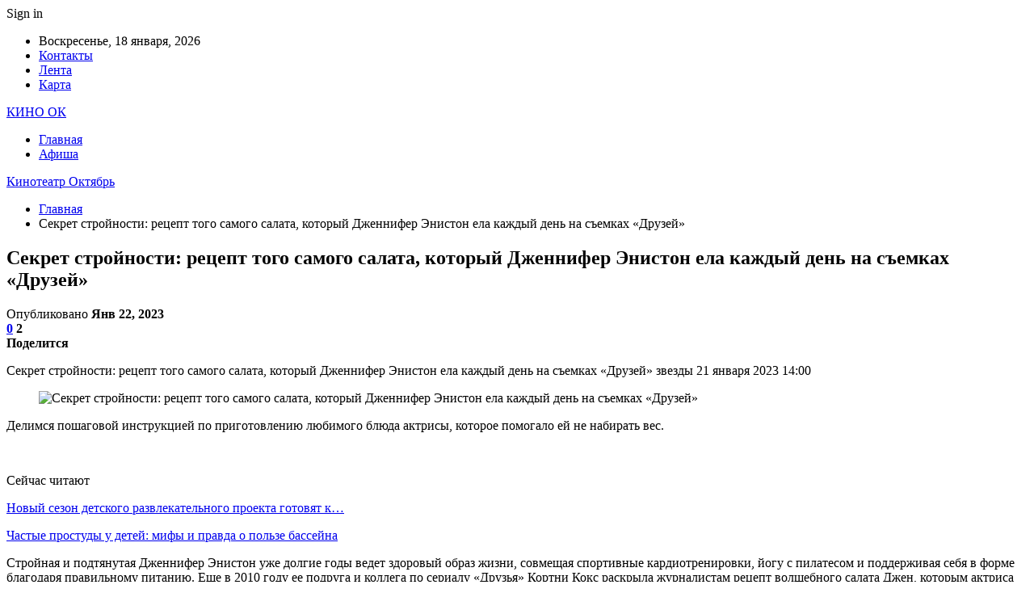

--- FILE ---
content_type: text/html; charset=UTF-8
request_url: https://kinook.by/v-mire/sekret-stroinosti-recept-togo-samogo-salata-kotoryi-djennifer-eniston-ela-kajdyi-den-na-semkah-dryzei.html
body_size: 26335
content:
	<!DOCTYPE html>
		<!--[if IE 8]>
	<html class="ie ie8" dir="ltr" lang="ru-RU" prefix="og: https://ogp.me/ns#"> <![endif]-->
	<!--[if IE 9]>
	<html class="ie ie9" dir="ltr" lang="ru-RU" prefix="og: https://ogp.me/ns#"> <![endif]-->
	<!--[if gt IE 9]><!-->
<html dir="ltr" lang="ru-RU" prefix="og: https://ogp.me/ns#"> <!--<![endif]-->
	<head>
				<meta charset="UTF-8">
		<meta http-equiv="X-UA-Compatible" content="IE=edge">
		<meta name="viewport" content="width=device-width, initial-scale=1.0">
		<link rel="pingback" href="https://kinook.by/xmlrpc.php"/>

		<title>Секрет стройности: рецепт того самого салата, который Дженнифер Энистон ела каждый день на съемках «Друзей» | Кинотеатр Октябрь</title>

		<!-- All in One SEO 4.9.2 - aioseo.com -->
	<meta name="description" content="Секрет стройности: рецепт того самого салата, который Дженнифер Энистон ела каждый день на съемках «Друзей» звезды 21 января 2023 14:00 Делимся пошаговой инструкцией по приготовлению любимого блюда актрисы, которое помогало ей не набирать вес. Стройная и подтянутая Дженнифер Энистон уже долгие годы ведет здоровый образ жизни, совмещая спортивные кардиотренировки, йогу с пилатесом и поддерживая" />
	<meta name="robots" content="max-snippet:-1, max-image-preview:large, max-video-preview:-1" />
	<meta name="author" content="admin"/>
	<link rel="canonical" href="https://kinook.by/v-mire/sekret-stroinosti-recept-togo-samogo-salata-kotoryi-djennifer-eniston-ela-kajdyi-den-na-semkah-dryzei.html" />
	<meta name="generator" content="All in One SEO (AIOSEO) 4.9.2" />
		<meta property="og:locale" content="ru_RU" />
		<meta property="og:site_name" content="Кинотеатр Октябрь |" />
		<meta property="og:type" content="article" />
		<meta property="og:title" content="Секрет стройности: рецепт того самого салата, который Дженнифер Энистон ела каждый день на съемках «Друзей» | Кинотеатр Октябрь" />
		<meta property="og:description" content="Секрет стройности: рецепт того самого салата, который Дженнифер Энистон ела каждый день на съемках «Друзей» звезды 21 января 2023 14:00 Делимся пошаговой инструкцией по приготовлению любимого блюда актрисы, которое помогало ей не набирать вес. Стройная и подтянутая Дженнифер Энистон уже долгие годы ведет здоровый образ жизни, совмещая спортивные кардиотренировки, йогу с пилатесом и поддерживая" />
		<meta property="og:url" content="https://kinook.by/v-mire/sekret-stroinosti-recept-togo-samogo-salata-kotoryi-djennifer-eniston-ela-kajdyi-den-na-semkah-dryzei.html" />
		<meta property="article:published_time" content="2023-01-21T21:26:16+00:00" />
		<meta property="article:modified_time" content="2023-01-21T21:26:16+00:00" />
		<meta name="twitter:card" content="summary" />
		<meta name="twitter:title" content="Секрет стройности: рецепт того самого салата, который Дженнифер Энистон ела каждый день на съемках «Друзей» | Кинотеатр Октябрь" />
		<meta name="twitter:description" content="Секрет стройности: рецепт того самого салата, который Дженнифер Энистон ела каждый день на съемках «Друзей» звезды 21 января 2023 14:00 Делимся пошаговой инструкцией по приготовлению любимого блюда актрисы, которое помогало ей не набирать вес. Стройная и подтянутая Дженнифер Энистон уже долгие годы ведет здоровый образ жизни, совмещая спортивные кардиотренировки, йогу с пилатесом и поддерживая" />
		<script type="application/ld+json" class="aioseo-schema">
			{"@context":"https:\/\/schema.org","@graph":[{"@type":"Article","@id":"https:\/\/kinook.by\/v-mire\/sekret-stroinosti-recept-togo-samogo-salata-kotoryi-djennifer-eniston-ela-kajdyi-den-na-semkah-dryzei.html#article","name":"\u0421\u0435\u043a\u0440\u0435\u0442 \u0441\u0442\u0440\u043e\u0439\u043d\u043e\u0441\u0442\u0438: \u0440\u0435\u0446\u0435\u043f\u0442 \u0442\u043e\u0433\u043e \u0441\u0430\u043c\u043e\u0433\u043e \u0441\u0430\u043b\u0430\u0442\u0430, \u043a\u043e\u0442\u043e\u0440\u044b\u0439 \u0414\u0436\u0435\u043d\u043d\u0438\u0444\u0435\u0440 \u042d\u043d\u0438\u0441\u0442\u043e\u043d \u0435\u043b\u0430 \u043a\u0430\u0436\u0434\u044b\u0439 \u0434\u0435\u043d\u044c \u043d\u0430 \u0441\u044a\u0435\u043c\u043a\u0430\u0445 \u00ab\u0414\u0440\u0443\u0437\u0435\u0439\u00bb | \u041a\u0438\u043d\u043e\u0442\u0435\u0430\u0442\u0440 \u041e\u043a\u0442\u044f\u0431\u0440\u044c","headline":"\u0421\u0435\u043a\u0440\u0435\u0442 \u0441\u0442\u0440\u043e\u0439\u043d\u043e\u0441\u0442\u0438: \u0440\u0435\u0446\u0435\u043f\u0442 \u0442\u043e\u0433\u043e \u0441\u0430\u043c\u043e\u0433\u043e \u0441\u0430\u043b\u0430\u0442\u0430, \u043a\u043e\u0442\u043e\u0440\u044b\u0439 \u0414\u0436\u0435\u043d\u043d\u0438\u0444\u0435\u0440 \u042d\u043d\u0438\u0441\u0442\u043e\u043d \u0435\u043b\u0430 \u043a\u0430\u0436\u0434\u044b\u0439 \u0434\u0435\u043d\u044c \u043d\u0430 \u0441\u044a\u0435\u043c\u043a\u0430\u0445 \u00ab\u0414\u0440\u0443\u0437\u0435\u0439\u00bb","author":{"@id":"https:\/\/kinook.by\/author\/admin#author"},"publisher":{"@id":"https:\/\/kinook.by\/#organization"},"image":{"@type":"ImageObject","url":"https:\/\/kinook.by\/wp-content\/uploads\/2023\/01\/61ee8677354cca078ca528ce71cd2550.jpg","width":600,"height":352},"datePublished":"2023-01-22T00:26:15+03:00","dateModified":"2023-01-22T00:26:15+03:00","inLanguage":"ru-RU","mainEntityOfPage":{"@id":"https:\/\/kinook.by\/v-mire\/sekret-stroinosti-recept-togo-samogo-salata-kotoryi-djennifer-eniston-ela-kajdyi-den-na-semkah-dryzei.html#webpage"},"isPartOf":{"@id":"https:\/\/kinook.by\/v-mire\/sekret-stroinosti-recept-togo-samogo-salata-kotoryi-djennifer-eniston-ela-kajdyi-den-na-semkah-dryzei.html#webpage"}},{"@type":"BreadcrumbList","@id":"https:\/\/kinook.by\/v-mire\/sekret-stroinosti-recept-togo-samogo-salata-kotoryi-djennifer-eniston-ela-kajdyi-den-na-semkah-dryzei.html#breadcrumblist","itemListElement":[{"@type":"ListItem","@id":"https:\/\/kinook.by#listItem","position":1,"name":"\u0413\u043b\u0430\u0432\u043d\u0430\u044f","item":"https:\/\/kinook.by","nextItem":{"@type":"ListItem","@id":"https:\/\/kinook.by\/v-mire\/sekret-stroinosti-recept-togo-samogo-salata-kotoryi-djennifer-eniston-ela-kajdyi-den-na-semkah-dryzei.html#listItem","name":"\u0421\u0435\u043a\u0440\u0435\u0442 \u0441\u0442\u0440\u043e\u0439\u043d\u043e\u0441\u0442\u0438: \u0440\u0435\u0446\u0435\u043f\u0442 \u0442\u043e\u0433\u043e \u0441\u0430\u043c\u043e\u0433\u043e \u0441\u0430\u043b\u0430\u0442\u0430, \u043a\u043e\u0442\u043e\u0440\u044b\u0439 \u0414\u0436\u0435\u043d\u043d\u0438\u0444\u0435\u0440 \u042d\u043d\u0438\u0441\u0442\u043e\u043d \u0435\u043b\u0430 \u043a\u0430\u0436\u0434\u044b\u0439 \u0434\u0435\u043d\u044c \u043d\u0430 \u0441\u044a\u0435\u043c\u043a\u0430\u0445 \u00ab\u0414\u0440\u0443\u0437\u0435\u0439\u00bb"}},{"@type":"ListItem","@id":"https:\/\/kinook.by\/v-mire\/sekret-stroinosti-recept-togo-samogo-salata-kotoryi-djennifer-eniston-ela-kajdyi-den-na-semkah-dryzei.html#listItem","position":2,"name":"\u0421\u0435\u043a\u0440\u0435\u0442 \u0441\u0442\u0440\u043e\u0439\u043d\u043e\u0441\u0442\u0438: \u0440\u0435\u0446\u0435\u043f\u0442 \u0442\u043e\u0433\u043e \u0441\u0430\u043c\u043e\u0433\u043e \u0441\u0430\u043b\u0430\u0442\u0430, \u043a\u043e\u0442\u043e\u0440\u044b\u0439 \u0414\u0436\u0435\u043d\u043d\u0438\u0444\u0435\u0440 \u042d\u043d\u0438\u0441\u0442\u043e\u043d \u0435\u043b\u0430 \u043a\u0430\u0436\u0434\u044b\u0439 \u0434\u0435\u043d\u044c \u043d\u0430 \u0441\u044a\u0435\u043c\u043a\u0430\u0445 \u00ab\u0414\u0440\u0443\u0437\u0435\u0439\u00bb","previousItem":{"@type":"ListItem","@id":"https:\/\/kinook.by#listItem","name":"\u0413\u043b\u0430\u0432\u043d\u0430\u044f"}}]},{"@type":"Organization","@id":"https:\/\/kinook.by\/#organization","name":"\u041a\u0438\u043d\u043e\u0442\u0435\u0430\u0442\u0440 \u041e\u043a\u0442\u044f\u0431\u0440\u044c","url":"https:\/\/kinook.by\/"},{"@type":"Person","@id":"https:\/\/kinook.by\/author\/admin#author","url":"https:\/\/kinook.by\/author\/admin","name":"admin","image":{"@type":"ImageObject","@id":"https:\/\/kinook.by\/v-mire\/sekret-stroinosti-recept-togo-samogo-salata-kotoryi-djennifer-eniston-ela-kajdyi-den-na-semkah-dryzei.html#authorImage","url":"https:\/\/secure.gravatar.com\/avatar\/312cdcf38b28165683a140e612e3f9539f86d26244a3dfc71ba6b2cdead2a3eb?s=96&d=mm&r=g","width":96,"height":96,"caption":"admin"}},{"@type":"WebPage","@id":"https:\/\/kinook.by\/v-mire\/sekret-stroinosti-recept-togo-samogo-salata-kotoryi-djennifer-eniston-ela-kajdyi-den-na-semkah-dryzei.html#webpage","url":"https:\/\/kinook.by\/v-mire\/sekret-stroinosti-recept-togo-samogo-salata-kotoryi-djennifer-eniston-ela-kajdyi-den-na-semkah-dryzei.html","name":"\u0421\u0435\u043a\u0440\u0435\u0442 \u0441\u0442\u0440\u043e\u0439\u043d\u043e\u0441\u0442\u0438: \u0440\u0435\u0446\u0435\u043f\u0442 \u0442\u043e\u0433\u043e \u0441\u0430\u043c\u043e\u0433\u043e \u0441\u0430\u043b\u0430\u0442\u0430, \u043a\u043e\u0442\u043e\u0440\u044b\u0439 \u0414\u0436\u0435\u043d\u043d\u0438\u0444\u0435\u0440 \u042d\u043d\u0438\u0441\u0442\u043e\u043d \u0435\u043b\u0430 \u043a\u0430\u0436\u0434\u044b\u0439 \u0434\u0435\u043d\u044c \u043d\u0430 \u0441\u044a\u0435\u043c\u043a\u0430\u0445 \u00ab\u0414\u0440\u0443\u0437\u0435\u0439\u00bb | \u041a\u0438\u043d\u043e\u0442\u0435\u0430\u0442\u0440 \u041e\u043a\u0442\u044f\u0431\u0440\u044c","description":"\u0421\u0435\u043a\u0440\u0435\u0442 \u0441\u0442\u0440\u043e\u0439\u043d\u043e\u0441\u0442\u0438: \u0440\u0435\u0446\u0435\u043f\u0442 \u0442\u043e\u0433\u043e \u0441\u0430\u043c\u043e\u0433\u043e \u0441\u0430\u043b\u0430\u0442\u0430, \u043a\u043e\u0442\u043e\u0440\u044b\u0439 \u0414\u0436\u0435\u043d\u043d\u0438\u0444\u0435\u0440 \u042d\u043d\u0438\u0441\u0442\u043e\u043d \u0435\u043b\u0430 \u043a\u0430\u0436\u0434\u044b\u0439 \u0434\u0435\u043d\u044c \u043d\u0430 \u0441\u044a\u0435\u043c\u043a\u0430\u0445 \u00ab\u0414\u0440\u0443\u0437\u0435\u0439\u00bb \u0437\u0432\u0435\u0437\u0434\u044b 21 \u044f\u043d\u0432\u0430\u0440\u044f 2023 14:00 \u0414\u0435\u043b\u0438\u043c\u0441\u044f \u043f\u043e\u0448\u0430\u0433\u043e\u0432\u043e\u0439 \u0438\u043d\u0441\u0442\u0440\u0443\u043a\u0446\u0438\u0435\u0439 \u043f\u043e \u043f\u0440\u0438\u0433\u043e\u0442\u043e\u0432\u043b\u0435\u043d\u0438\u044e \u043b\u044e\u0431\u0438\u043c\u043e\u0433\u043e \u0431\u043b\u044e\u0434\u0430 \u0430\u043a\u0442\u0440\u0438\u0441\u044b, \u043a\u043e\u0442\u043e\u0440\u043e\u0435 \u043f\u043e\u043c\u043e\u0433\u0430\u043b\u043e \u0435\u0439 \u043d\u0435 \u043d\u0430\u0431\u0438\u0440\u0430\u0442\u044c \u0432\u0435\u0441. \u0421\u0442\u0440\u043e\u0439\u043d\u0430\u044f \u0438 \u043f\u043e\u0434\u0442\u044f\u043d\u0443\u0442\u0430\u044f \u0414\u0436\u0435\u043d\u043d\u0438\u0444\u0435\u0440 \u042d\u043d\u0438\u0441\u0442\u043e\u043d \u0443\u0436\u0435 \u0434\u043e\u043b\u0433\u0438\u0435 \u0433\u043e\u0434\u044b \u0432\u0435\u0434\u0435\u0442 \u0437\u0434\u043e\u0440\u043e\u0432\u044b\u0439 \u043e\u0431\u0440\u0430\u0437 \u0436\u0438\u0437\u043d\u0438, \u0441\u043e\u0432\u043c\u0435\u0449\u0430\u044f \u0441\u043f\u043e\u0440\u0442\u0438\u0432\u043d\u044b\u0435 \u043a\u0430\u0440\u0434\u0438\u043e\u0442\u0440\u0435\u043d\u0438\u0440\u043e\u0432\u043a\u0438, \u0439\u043e\u0433\u0443 \u0441 \u043f\u0438\u043b\u0430\u0442\u0435\u0441\u043e\u043c \u0438 \u043f\u043e\u0434\u0434\u0435\u0440\u0436\u0438\u0432\u0430\u044f","inLanguage":"ru-RU","isPartOf":{"@id":"https:\/\/kinook.by\/#website"},"breadcrumb":{"@id":"https:\/\/kinook.by\/v-mire\/sekret-stroinosti-recept-togo-samogo-salata-kotoryi-djennifer-eniston-ela-kajdyi-den-na-semkah-dryzei.html#breadcrumblist"},"author":{"@id":"https:\/\/kinook.by\/author\/admin#author"},"creator":{"@id":"https:\/\/kinook.by\/author\/admin#author"},"image":{"@type":"ImageObject","url":"https:\/\/kinook.by\/wp-content\/uploads\/2023\/01\/61ee8677354cca078ca528ce71cd2550.jpg","@id":"https:\/\/kinook.by\/v-mire\/sekret-stroinosti-recept-togo-samogo-salata-kotoryi-djennifer-eniston-ela-kajdyi-den-na-semkah-dryzei.html\/#mainImage","width":600,"height":352},"primaryImageOfPage":{"@id":"https:\/\/kinook.by\/v-mire\/sekret-stroinosti-recept-togo-samogo-salata-kotoryi-djennifer-eniston-ela-kajdyi-den-na-semkah-dryzei.html#mainImage"},"datePublished":"2023-01-22T00:26:15+03:00","dateModified":"2023-01-22T00:26:15+03:00"},{"@type":"WebSite","@id":"https:\/\/kinook.by\/#website","url":"https:\/\/kinook.by\/","name":"\u041a\u0438\u043d\u043e\u0442\u0435\u0430\u0442\u0440 \u041e\u043a\u0442\u044f\u0431\u0440\u044c","inLanguage":"ru-RU","publisher":{"@id":"https:\/\/kinook.by\/#organization"}}]}
		</script>
		<!-- All in One SEO -->


<!-- Better Open Graph, Schema.org & Twitter Integration -->
<meta property="og:locale" content="ru_ru"/>
<meta property="og:site_name" content="Кинотеатр Октябрь"/>
<meta property="og:url" content="https://kinook.by/v-mire/sekret-stroinosti-recept-togo-samogo-salata-kotoryi-djennifer-eniston-ela-kajdyi-den-na-semkah-dryzei.html"/>
<meta property="og:title" content="Секрет стройности: рецепт того самого салата, который Дженнифер Энистон ела каждый день на съемках «Друзей»"/>
<meta property="og:image" content="https://kinook.by/wp-content/uploads/2023/01/61ee8677354cca078ca528ce71cd2550.jpg"/>
<meta property="og:description" content="Секрет стройности: рецепт того самого салата, который Дженнифер Энистон ела каждый день на съемках «Друзей» 								 									 										звезды 									 									21 января 2023 14:00 								 							                                                  "/>
<meta property="og:type" content="article"/>
<meta name="twitter:card" content="summary"/>
<meta name="twitter:url" content="https://kinook.by/v-mire/sekret-stroinosti-recept-togo-samogo-salata-kotoryi-djennifer-eniston-ela-kajdyi-den-na-semkah-dryzei.html"/>
<meta name="twitter:title" content="Секрет стройности: рецепт того самого салата, который Дженнифер Энистон ела каждый день на съемках «Друзей»"/>
<meta name="twitter:description" content="Секрет стройности: рецепт того самого салата, который Дженнифер Энистон ела каждый день на съемках «Друзей» 								 									 										звезды 									 									21 января 2023 14:00 								 							                                                  "/>
<meta name="twitter:image" content="https://kinook.by/wp-content/uploads/2023/01/61ee8677354cca078ca528ce71cd2550.jpg"/>
<!-- / Better Open Graph, Schema.org & Twitter Integration. -->
<link rel='dns-prefetch' href='//fonts.googleapis.com' />
<link rel="alternate" type="application/rss+xml" title="Кинотеатр Октябрь &raquo; Лента" href="https://kinook.by/feed" />
<link rel="alternate" type="application/rss+xml" title="Кинотеатр Октябрь &raquo; Лента комментариев" href="https://kinook.by/comments/feed" />
<link rel="alternate" type="application/rss+xml" title="Кинотеатр Октябрь &raquo; Лента комментариев к &laquo;Секрет стройности: рецепт того самого салата, который Дженнифер Энистон ела каждый день на съемках «Друзей»&raquo;" href="https://kinook.by/v-mire/sekret-stroinosti-recept-togo-samogo-salata-kotoryi-djennifer-eniston-ela-kajdyi-den-na-semkah-dryzei.html/feed" />
<link rel="alternate" title="oEmbed (JSON)" type="application/json+oembed" href="https://kinook.by/wp-json/oembed/1.0/embed?url=https%3A%2F%2Fkinook.by%2Fv-mire%2Fsekret-stroinosti-recept-togo-samogo-salata-kotoryi-djennifer-eniston-ela-kajdyi-den-na-semkah-dryzei.html" />
<link rel="alternate" title="oEmbed (XML)" type="text/xml+oembed" href="https://kinook.by/wp-json/oembed/1.0/embed?url=https%3A%2F%2Fkinook.by%2Fv-mire%2Fsekret-stroinosti-recept-togo-samogo-salata-kotoryi-djennifer-eniston-ela-kajdyi-den-na-semkah-dryzei.html&#038;format=xml" />
<style id='wp-img-auto-sizes-contain-inline-css' type='text/css'>
img:is([sizes=auto i],[sizes^="auto," i]){contain-intrinsic-size:3000px 1500px}
/*# sourceURL=wp-img-auto-sizes-contain-inline-css */
</style>
<style id='wp-emoji-styles-inline-css' type='text/css'>

	img.wp-smiley, img.emoji {
		display: inline !important;
		border: none !important;
		box-shadow: none !important;
		height: 1em !important;
		width: 1em !important;
		margin: 0 0.07em !important;
		vertical-align: -0.1em !important;
		background: none !important;
		padding: 0 !important;
	}
/*# sourceURL=wp-emoji-styles-inline-css */
</style>
<style id='wp-block-library-inline-css' type='text/css'>
:root{--wp-block-synced-color:#7a00df;--wp-block-synced-color--rgb:122,0,223;--wp-bound-block-color:var(--wp-block-synced-color);--wp-editor-canvas-background:#ddd;--wp-admin-theme-color:#007cba;--wp-admin-theme-color--rgb:0,124,186;--wp-admin-theme-color-darker-10:#006ba1;--wp-admin-theme-color-darker-10--rgb:0,107,160.5;--wp-admin-theme-color-darker-20:#005a87;--wp-admin-theme-color-darker-20--rgb:0,90,135;--wp-admin-border-width-focus:2px}@media (min-resolution:192dpi){:root{--wp-admin-border-width-focus:1.5px}}.wp-element-button{cursor:pointer}:root .has-very-light-gray-background-color{background-color:#eee}:root .has-very-dark-gray-background-color{background-color:#313131}:root .has-very-light-gray-color{color:#eee}:root .has-very-dark-gray-color{color:#313131}:root .has-vivid-green-cyan-to-vivid-cyan-blue-gradient-background{background:linear-gradient(135deg,#00d084,#0693e3)}:root .has-purple-crush-gradient-background{background:linear-gradient(135deg,#34e2e4,#4721fb 50%,#ab1dfe)}:root .has-hazy-dawn-gradient-background{background:linear-gradient(135deg,#faaca8,#dad0ec)}:root .has-subdued-olive-gradient-background{background:linear-gradient(135deg,#fafae1,#67a671)}:root .has-atomic-cream-gradient-background{background:linear-gradient(135deg,#fdd79a,#004a59)}:root .has-nightshade-gradient-background{background:linear-gradient(135deg,#330968,#31cdcf)}:root .has-midnight-gradient-background{background:linear-gradient(135deg,#020381,#2874fc)}:root{--wp--preset--font-size--normal:16px;--wp--preset--font-size--huge:42px}.has-regular-font-size{font-size:1em}.has-larger-font-size{font-size:2.625em}.has-normal-font-size{font-size:var(--wp--preset--font-size--normal)}.has-huge-font-size{font-size:var(--wp--preset--font-size--huge)}.has-text-align-center{text-align:center}.has-text-align-left{text-align:left}.has-text-align-right{text-align:right}.has-fit-text{white-space:nowrap!important}#end-resizable-editor-section{display:none}.aligncenter{clear:both}.items-justified-left{justify-content:flex-start}.items-justified-center{justify-content:center}.items-justified-right{justify-content:flex-end}.items-justified-space-between{justify-content:space-between}.screen-reader-text{border:0;clip-path:inset(50%);height:1px;margin:-1px;overflow:hidden;padding:0;position:absolute;width:1px;word-wrap:normal!important}.screen-reader-text:focus{background-color:#ddd;clip-path:none;color:#444;display:block;font-size:1em;height:auto;left:5px;line-height:normal;padding:15px 23px 14px;text-decoration:none;top:5px;width:auto;z-index:100000}html :where(.has-border-color){border-style:solid}html :where([style*=border-top-color]){border-top-style:solid}html :where([style*=border-right-color]){border-right-style:solid}html :where([style*=border-bottom-color]){border-bottom-style:solid}html :where([style*=border-left-color]){border-left-style:solid}html :where([style*=border-width]){border-style:solid}html :where([style*=border-top-width]){border-top-style:solid}html :where([style*=border-right-width]){border-right-style:solid}html :where([style*=border-bottom-width]){border-bottom-style:solid}html :where([style*=border-left-width]){border-left-style:solid}html :where(img[class*=wp-image-]){height:auto;max-width:100%}:where(figure){margin:0 0 1em}html :where(.is-position-sticky){--wp-admin--admin-bar--position-offset:var(--wp-admin--admin-bar--height,0px)}@media screen and (max-width:600px){html :where(.is-position-sticky){--wp-admin--admin-bar--position-offset:0px}}

/*# sourceURL=wp-block-library-inline-css */
</style><style id='global-styles-inline-css' type='text/css'>
:root{--wp--preset--aspect-ratio--square: 1;--wp--preset--aspect-ratio--4-3: 4/3;--wp--preset--aspect-ratio--3-4: 3/4;--wp--preset--aspect-ratio--3-2: 3/2;--wp--preset--aspect-ratio--2-3: 2/3;--wp--preset--aspect-ratio--16-9: 16/9;--wp--preset--aspect-ratio--9-16: 9/16;--wp--preset--color--black: #000000;--wp--preset--color--cyan-bluish-gray: #abb8c3;--wp--preset--color--white: #ffffff;--wp--preset--color--pale-pink: #f78da7;--wp--preset--color--vivid-red: #cf2e2e;--wp--preset--color--luminous-vivid-orange: #ff6900;--wp--preset--color--luminous-vivid-amber: #fcb900;--wp--preset--color--light-green-cyan: #7bdcb5;--wp--preset--color--vivid-green-cyan: #00d084;--wp--preset--color--pale-cyan-blue: #8ed1fc;--wp--preset--color--vivid-cyan-blue: #0693e3;--wp--preset--color--vivid-purple: #9b51e0;--wp--preset--gradient--vivid-cyan-blue-to-vivid-purple: linear-gradient(135deg,rgb(6,147,227) 0%,rgb(155,81,224) 100%);--wp--preset--gradient--light-green-cyan-to-vivid-green-cyan: linear-gradient(135deg,rgb(122,220,180) 0%,rgb(0,208,130) 100%);--wp--preset--gradient--luminous-vivid-amber-to-luminous-vivid-orange: linear-gradient(135deg,rgb(252,185,0) 0%,rgb(255,105,0) 100%);--wp--preset--gradient--luminous-vivid-orange-to-vivid-red: linear-gradient(135deg,rgb(255,105,0) 0%,rgb(207,46,46) 100%);--wp--preset--gradient--very-light-gray-to-cyan-bluish-gray: linear-gradient(135deg,rgb(238,238,238) 0%,rgb(169,184,195) 100%);--wp--preset--gradient--cool-to-warm-spectrum: linear-gradient(135deg,rgb(74,234,220) 0%,rgb(151,120,209) 20%,rgb(207,42,186) 40%,rgb(238,44,130) 60%,rgb(251,105,98) 80%,rgb(254,248,76) 100%);--wp--preset--gradient--blush-light-purple: linear-gradient(135deg,rgb(255,206,236) 0%,rgb(152,150,240) 100%);--wp--preset--gradient--blush-bordeaux: linear-gradient(135deg,rgb(254,205,165) 0%,rgb(254,45,45) 50%,rgb(107,0,62) 100%);--wp--preset--gradient--luminous-dusk: linear-gradient(135deg,rgb(255,203,112) 0%,rgb(199,81,192) 50%,rgb(65,88,208) 100%);--wp--preset--gradient--pale-ocean: linear-gradient(135deg,rgb(255,245,203) 0%,rgb(182,227,212) 50%,rgb(51,167,181) 100%);--wp--preset--gradient--electric-grass: linear-gradient(135deg,rgb(202,248,128) 0%,rgb(113,206,126) 100%);--wp--preset--gradient--midnight: linear-gradient(135deg,rgb(2,3,129) 0%,rgb(40,116,252) 100%);--wp--preset--font-size--small: 13px;--wp--preset--font-size--medium: 20px;--wp--preset--font-size--large: 36px;--wp--preset--font-size--x-large: 42px;--wp--preset--spacing--20: 0.44rem;--wp--preset--spacing--30: 0.67rem;--wp--preset--spacing--40: 1rem;--wp--preset--spacing--50: 1.5rem;--wp--preset--spacing--60: 2.25rem;--wp--preset--spacing--70: 3.38rem;--wp--preset--spacing--80: 5.06rem;--wp--preset--shadow--natural: 6px 6px 9px rgba(0, 0, 0, 0.2);--wp--preset--shadow--deep: 12px 12px 50px rgba(0, 0, 0, 0.4);--wp--preset--shadow--sharp: 6px 6px 0px rgba(0, 0, 0, 0.2);--wp--preset--shadow--outlined: 6px 6px 0px -3px rgb(255, 255, 255), 6px 6px rgb(0, 0, 0);--wp--preset--shadow--crisp: 6px 6px 0px rgb(0, 0, 0);}:where(.is-layout-flex){gap: 0.5em;}:where(.is-layout-grid){gap: 0.5em;}body .is-layout-flex{display: flex;}.is-layout-flex{flex-wrap: wrap;align-items: center;}.is-layout-flex > :is(*, div){margin: 0;}body .is-layout-grid{display: grid;}.is-layout-grid > :is(*, div){margin: 0;}:where(.wp-block-columns.is-layout-flex){gap: 2em;}:where(.wp-block-columns.is-layout-grid){gap: 2em;}:where(.wp-block-post-template.is-layout-flex){gap: 1.25em;}:where(.wp-block-post-template.is-layout-grid){gap: 1.25em;}.has-black-color{color: var(--wp--preset--color--black) !important;}.has-cyan-bluish-gray-color{color: var(--wp--preset--color--cyan-bluish-gray) !important;}.has-white-color{color: var(--wp--preset--color--white) !important;}.has-pale-pink-color{color: var(--wp--preset--color--pale-pink) !important;}.has-vivid-red-color{color: var(--wp--preset--color--vivid-red) !important;}.has-luminous-vivid-orange-color{color: var(--wp--preset--color--luminous-vivid-orange) !important;}.has-luminous-vivid-amber-color{color: var(--wp--preset--color--luminous-vivid-amber) !important;}.has-light-green-cyan-color{color: var(--wp--preset--color--light-green-cyan) !important;}.has-vivid-green-cyan-color{color: var(--wp--preset--color--vivid-green-cyan) !important;}.has-pale-cyan-blue-color{color: var(--wp--preset--color--pale-cyan-blue) !important;}.has-vivid-cyan-blue-color{color: var(--wp--preset--color--vivid-cyan-blue) !important;}.has-vivid-purple-color{color: var(--wp--preset--color--vivid-purple) !important;}.has-black-background-color{background-color: var(--wp--preset--color--black) !important;}.has-cyan-bluish-gray-background-color{background-color: var(--wp--preset--color--cyan-bluish-gray) !important;}.has-white-background-color{background-color: var(--wp--preset--color--white) !important;}.has-pale-pink-background-color{background-color: var(--wp--preset--color--pale-pink) !important;}.has-vivid-red-background-color{background-color: var(--wp--preset--color--vivid-red) !important;}.has-luminous-vivid-orange-background-color{background-color: var(--wp--preset--color--luminous-vivid-orange) !important;}.has-luminous-vivid-amber-background-color{background-color: var(--wp--preset--color--luminous-vivid-amber) !important;}.has-light-green-cyan-background-color{background-color: var(--wp--preset--color--light-green-cyan) !important;}.has-vivid-green-cyan-background-color{background-color: var(--wp--preset--color--vivid-green-cyan) !important;}.has-pale-cyan-blue-background-color{background-color: var(--wp--preset--color--pale-cyan-blue) !important;}.has-vivid-cyan-blue-background-color{background-color: var(--wp--preset--color--vivid-cyan-blue) !important;}.has-vivid-purple-background-color{background-color: var(--wp--preset--color--vivid-purple) !important;}.has-black-border-color{border-color: var(--wp--preset--color--black) !important;}.has-cyan-bluish-gray-border-color{border-color: var(--wp--preset--color--cyan-bluish-gray) !important;}.has-white-border-color{border-color: var(--wp--preset--color--white) !important;}.has-pale-pink-border-color{border-color: var(--wp--preset--color--pale-pink) !important;}.has-vivid-red-border-color{border-color: var(--wp--preset--color--vivid-red) !important;}.has-luminous-vivid-orange-border-color{border-color: var(--wp--preset--color--luminous-vivid-orange) !important;}.has-luminous-vivid-amber-border-color{border-color: var(--wp--preset--color--luminous-vivid-amber) !important;}.has-light-green-cyan-border-color{border-color: var(--wp--preset--color--light-green-cyan) !important;}.has-vivid-green-cyan-border-color{border-color: var(--wp--preset--color--vivid-green-cyan) !important;}.has-pale-cyan-blue-border-color{border-color: var(--wp--preset--color--pale-cyan-blue) !important;}.has-vivid-cyan-blue-border-color{border-color: var(--wp--preset--color--vivid-cyan-blue) !important;}.has-vivid-purple-border-color{border-color: var(--wp--preset--color--vivid-purple) !important;}.has-vivid-cyan-blue-to-vivid-purple-gradient-background{background: var(--wp--preset--gradient--vivid-cyan-blue-to-vivid-purple) !important;}.has-light-green-cyan-to-vivid-green-cyan-gradient-background{background: var(--wp--preset--gradient--light-green-cyan-to-vivid-green-cyan) !important;}.has-luminous-vivid-amber-to-luminous-vivid-orange-gradient-background{background: var(--wp--preset--gradient--luminous-vivid-amber-to-luminous-vivid-orange) !important;}.has-luminous-vivid-orange-to-vivid-red-gradient-background{background: var(--wp--preset--gradient--luminous-vivid-orange-to-vivid-red) !important;}.has-very-light-gray-to-cyan-bluish-gray-gradient-background{background: var(--wp--preset--gradient--very-light-gray-to-cyan-bluish-gray) !important;}.has-cool-to-warm-spectrum-gradient-background{background: var(--wp--preset--gradient--cool-to-warm-spectrum) !important;}.has-blush-light-purple-gradient-background{background: var(--wp--preset--gradient--blush-light-purple) !important;}.has-blush-bordeaux-gradient-background{background: var(--wp--preset--gradient--blush-bordeaux) !important;}.has-luminous-dusk-gradient-background{background: var(--wp--preset--gradient--luminous-dusk) !important;}.has-pale-ocean-gradient-background{background: var(--wp--preset--gradient--pale-ocean) !important;}.has-electric-grass-gradient-background{background: var(--wp--preset--gradient--electric-grass) !important;}.has-midnight-gradient-background{background: var(--wp--preset--gradient--midnight) !important;}.has-small-font-size{font-size: var(--wp--preset--font-size--small) !important;}.has-medium-font-size{font-size: var(--wp--preset--font-size--medium) !important;}.has-large-font-size{font-size: var(--wp--preset--font-size--large) !important;}.has-x-large-font-size{font-size: var(--wp--preset--font-size--x-large) !important;}
/*# sourceURL=global-styles-inline-css */
</style>

<style id='classic-theme-styles-inline-css' type='text/css'>
/*! This file is auto-generated */
.wp-block-button__link{color:#fff;background-color:#32373c;border-radius:9999px;box-shadow:none;text-decoration:none;padding:calc(.667em + 2px) calc(1.333em + 2px);font-size:1.125em}.wp-block-file__button{background:#32373c;color:#fff;text-decoration:none}
/*# sourceURL=/wp-includes/css/classic-themes.min.css */
</style>
<link rel='stylesheet' id='contact-form-7-css' href='https://kinook.by/wp-content/plugins/contact-form-7/includes/css/styles.css?ver=6.1.4' type='text/css' media='all' />
<link rel='stylesheet' id='bf-slick-css' href='https://kinook.by/wp-content/themes/publisher/includes/libs/better-framework/assets/css/slick.min.css?ver=3.10.22' type='text/css' media='all' />
<link rel='stylesheet' id='pretty-photo-css' href='https://kinook.by/wp-content/themes/publisher/includes/libs/better-framework/assets/css/pretty-photo.min.css?ver=3.10.22' type='text/css' media='all' />
<link rel='stylesheet' id='bs-icons-css' href='https://kinook.by/wp-content/themes/publisher/includes/libs/better-framework/assets/css/bs-icons.css?ver=3.10.22' type='text/css' media='all' />
<link rel='stylesheet' id='theme-libs-css' href='https://kinook.by/wp-content/themes/publisher/css/theme-libs.min.css?ver=7.7.0' type='text/css' media='all' />
<link rel='stylesheet' id='fontawesome-css' href='https://kinook.by/wp-content/themes/publisher/includes/libs/better-framework/assets/css/font-awesome.min.css?ver=3.10.22' type='text/css' media='all' />
<link rel='stylesheet' id='publisher-css' href='https://kinook.by/wp-content/themes/publisher/style-7.7.0.min.css?ver=7.7.0' type='text/css' media='all' />
<link rel='stylesheet' id='better-framework-main-fonts-css' href='https://fonts.googleapis.com/css?family=Roboto:400,500,400italic&#038;subset=greek' type='text/css' media='all' />
<script type="text/javascript" src="https://kinook.by/wp-includes/js/jquery/jquery.min.js?ver=3.7.1" id="jquery-core-js"></script>
<script type="text/javascript" src="https://kinook.by/wp-includes/js/jquery/jquery-migrate.min.js?ver=3.4.1" id="jquery-migrate-js"></script>
<link rel="https://api.w.org/" href="https://kinook.by/wp-json/" /><link rel="alternate" title="JSON" type="application/json" href="https://kinook.by/wp-json/wp/v2/posts/14047" /><link rel="EditURI" type="application/rsd+xml" title="RSD" href="https://kinook.by/xmlrpc.php?rsd" />
<meta name="generator" content="WordPress 6.9" />
<link rel='shortlink' href='https://kinook.by/?p=14047' />
			<link rel="amphtml" href="https://kinook.by/amp/v-mire/sekret-stroinosti-recept-togo-samogo-salata-kotoryi-djennifer-eniston-ela-kajdyi-den-na-semkah-dryzei.html"/>
			<!-- Yandex.Metrika counter -->
<script type="text/javascript" >
   (function(m,e,t,r,i,k,a){m[i]=m[i]||function(){(m[i].a=m[i].a||[]).push(arguments)};
   m[i].l=1*new Date();
   for (var j = 0; j < document.scripts.length; j++) {if (document.scripts[j].src === r) { return; }}
   k=e.createElement(t),a=e.getElementsByTagName(t)[0],k.async=1,k.src=r,a.parentNode.insertBefore(k,a)})
   (window, document, "script", "https://mc.yandex.ru/metrika/tag.js", "ym");

   ym(89976657, "init", {
        clickmap:true,
        trackLinks:true,
        accurateTrackBounce:true,
        webvisor:true,
        ecommerce:"dataLayer"
   });
</script>
<noscript><div><img src="https://mc.yandex.ru/watch/89976657" style="position:absolute; left:-9999px;" alt="" /></div></noscript>
<!-- /Yandex.Metrika counter --><script type="application/ld+json">{
    "@context": "http:\/\/schema.org\/",
    "@type": "Organization",
    "@id": "#organization",
    "url": "https:\/\/kinook.by\/",
    "name": "\u041a\u0438\u043d\u043e\u0442\u0435\u0430\u0442\u0440 \u041e\u043a\u0442\u044f\u0431\u0440\u044c",
    "description": ""
}</script>
<script type="application/ld+json">{
    "@context": "http:\/\/schema.org\/",
    "@type": "WebSite",
    "name": "\u041a\u0438\u043d\u043e\u0442\u0435\u0430\u0442\u0440 \u041e\u043a\u0442\u044f\u0431\u0440\u044c",
    "alternateName": "",
    "url": "https:\/\/kinook.by\/"
}</script>
<script type="application/ld+json">{
    "@context": "http:\/\/schema.org\/",
    "@type": "BlogPosting",
    "headline": "\u0421\u0435\u043a\u0440\u0435\u0442 \u0441\u0442\u0440\u043e\u0439\u043d\u043e\u0441\u0442\u0438: \u0440\u0435\u0446\u0435\u043f\u0442 \u0442\u043e\u0433\u043e \u0441\u0430\u043c\u043e\u0433\u043e \u0441\u0430\u043b\u0430\u0442\u0430, \u043a\u043e\u0442\u043e\u0440\u044b\u0439 \u0414\u0436\u0435\u043d\u043d\u0438\u0444\u0435\u0440 \u042d\u043d\u0438\u0441\u0442\u043e\u043d \u0435\u043b\u0430 \u043a\u0430\u0436\u0434\u044b\u0439 \u0434\u0435\u043d\u044c \u043d\u0430 \u0441\u044a\u0435\u043c\u043a\u0430\u0445 \u00ab\u0414\u0440\u0443\u0437\u0435\u0439\u00bb",
    "description": "\u0421\u0435\u043a\u0440\u0435\u0442 \u0441\u0442\u0440\u043e\u0439\u043d\u043e\u0441\u0442\u0438: \u0440\u0435\u0446\u0435\u043f\u0442 \u0442\u043e\u0433\u043e \u0441\u0430\u043c\u043e\u0433\u043e \u0441\u0430\u043b\u0430\u0442\u0430, \u043a\u043e\u0442\u043e\u0440\u044b\u0439 \u0414\u0436\u0435\u043d\u043d\u0438\u0444\u0435\u0440 \u042d\u043d\u0438\u0441\u0442\u043e\u043d \u0435\u043b\u0430 \u043a\u0430\u0436\u0434\u044b\u0439 \u0434\u0435\u043d\u044c \u043d\u0430 \u0441\u044a\u0435\u043c\u043a\u0430\u0445 \u00ab\u0414\u0440\u0443\u0437\u0435\u0439\u00bb \t\t\t\t\t\t\t\t \t\t\t\t\t\t\t\t\t \t\t\t\t\t\t\t\t\t\t\u0437\u0432\u0435\u0437\u0434\u044b \t\t\t\t\t\t\t\t\t \t\t\t\t\t\t\t\t\t21 \u044f\u043d\u0432\u0430\u0440\u044f 2023 14:00 \t\t\t\t\t\t\t\t \t\t\t\t\t\t\t                                                  ",
    "datePublished": "2023-01-22",
    "dateModified": "2023-01-22",
    "author": {
        "@type": "Person",
        "@id": "#person-admin",
        "name": "admin"
    },
    "image": {
        "@type": "ImageObject",
        "url": "https:\/\/kinook.by\/wp-content\/uploads\/2023\/01\/61ee8677354cca078ca528ce71cd2550.jpg",
        "width": 600,
        "height": 352
    },
    "interactionStatistic": [
        {
            "@type": "InteractionCounter",
            "interactionType": "http:\/\/schema.org\/CommentAction",
            "userInteractionCount": "0"
        }
    ],
    "publisher": {
        "@id": "#organization"
    },
    "mainEntityOfPage": "https:\/\/kinook.by\/v-mire\/sekret-stroinosti-recept-togo-samogo-salata-kotoryi-djennifer-eniston-ela-kajdyi-den-na-semkah-dryzei.html"
}</script>
<link rel='stylesheet' id='7.7.0-1768483269' href='https://kinook.by/wp-content/bs-booster-cache/544052347885a9630ba741afa8c484cd.css' type='text/css' media='all' />
	</head>

<body class="wp-singular post-template-default single single-post postid-14047 single-format-standard wp-theme-publisher bs-theme bs-publisher bs-publisher-clean-magazine active-light-box active-top-line ltr close-rh page-layout-2-col-right full-width active-sticky-sidebar main-menu-sticky-smart  bs-ll-a" dir="ltr">
		<div class="main-wrap content-main-wrap">
			<header id="header" class="site-header header-style-2 boxed" itemscope="itemscope" itemtype="https://schema.org/WPHeader">

		<section class="topbar topbar-style-1 hidden-xs hidden-xs">
	<div class="content-wrap">
		<div class="container">
			<div class="topbar-inner clearfix">

									<div class="section-links">
													<a class="topbar-sign-in "
							   data-toggle="modal" data-target="#bsLoginModal">
								<i class="fa fa-user-circle"></i> Sign in							</a>

							<div class="modal sign-in-modal fade" id="bsLoginModal" tabindex="-1" role="dialog"
							     style="display: none">
								<div class="modal-dialog" role="document">
									<div class="modal-content">
											<span class="close-modal" data-dismiss="modal" aria-label="Close"><i
														class="fa fa-close"></i></span>
										<div class="modal-body">
											<div id="form_81646_" class="bs-shortcode bs-login-shortcode ">
		<div class="bs-login bs-type-login"  style="display:none">

					<div class="bs-login-panel bs-login-sign-panel bs-current-login-panel">
								<form name="loginform"
				      action="https://kinook.by/wp-login.php" method="post">

					
					<div class="login-header">
						<span class="login-icon fa fa-user-circle main-color"></span>
						<p>Welcome, Login to your account.</p>
					</div>
					
					<div class="login-field login-username">
						<input type="text" name="log" id="form_81646_user_login" class="input"
						       value="" size="20"
						       placeholder="Username or Email..." required/>
					</div>

					<div class="login-field login-password">
						<input type="password" name="pwd" id="form_81646_user_pass"
						       class="input"
						       value="" size="20" placeholder="Password..."
						       required/>
					</div>

					
					<div class="login-field">
						<a href="https://kinook.by/wp-login.php?action=lostpassword&redirect_to=https%3A%2F%2Fkinook.by%2Fv-mire%2Fsekret-stroinosti-recept-togo-samogo-salata-kotoryi-djennifer-eniston-ela-kajdyi-den-na-semkah-dryzei.html"
						   class="go-reset-panel">Forget password?</a>

													<span class="login-remember">
							<input class="remember-checkbox" name="rememberme" type="checkbox"
							       id="form_81646_rememberme"
							       value="forever"  />
							<label class="remember-label">Remember me</label>
						</span>
											</div>

					
					<div class="login-field login-submit">
						<input type="submit" name="wp-submit"
						       class="button-primary login-btn"
						       value="Log In"/>
						<input type="hidden" name="redirect_to" value="https://kinook.by/v-mire/sekret-stroinosti-recept-togo-samogo-salata-kotoryi-djennifer-eniston-ela-kajdyi-den-na-semkah-dryzei.html"/>
					</div>

									</form>
			</div>

			<div class="bs-login-panel bs-login-reset-panel">

				<span class="go-login-panel"><i
							class="fa fa-angle-left"></i> Sign in</span>

				<div class="bs-login-reset-panel-inner">
					<div class="login-header">
						<span class="login-icon fa fa-support"></span>
						<p>Recover your password.</p>
						<p>A password will be e-mailed to you.</p>
					</div>
										<form name="lostpasswordform" id="form_81646_lostpasswordform"
					      action="https://kinook.by/wp-login.php?action=lostpassword"
					      method="post">

						<div class="login-field reset-username">
							<input type="text" name="user_login" class="input" value=""
							       placeholder="Username or Email..."
							       required/>
						</div>

						
						<div class="login-field reset-submit">

							<input type="hidden" name="redirect_to" value=""/>
							<input type="submit" name="wp-submit" class="login-btn"
							       value="Send My Password"/>

						</div>
					</form>
				</div>
			</div>
			</div>
	</div>
										</div>
									</div>
								</div>
							</div>
												</div>
				
				<div class="section-menu">
						<div id="menu-top" class="menu top-menu-wrapper" role="navigation" itemscope="itemscope" itemtype="https://schema.org/SiteNavigationElement">
		<nav class="top-menu-container">

			<ul id="top-navigation" class="top-menu menu clearfix bsm-pure">
									<li id="topbar-date" class="menu-item menu-item-date">
					<span
						class="topbar-date">Воскресенье, 18 января, 2026</span>
					</li>
					<li id="menu-item-34" class="menu-item menu-item-type-post_type menu-item-object-page better-anim-fade menu-item-34"><a href="https://kinook.by/kontakty">Контакты</a></li>
<li id="menu-item-35" class="menu-item menu-item-type-post_type menu-item-object-page better-anim-fade menu-item-35"><a href="https://kinook.by/lenta">Лента</a></li>
<li id="menu-item-75" class="menu-item menu-item-type-custom menu-item-object-custom better-anim-fade menu-item-75"><a href="/sitemap.xml">Карта</a></li>
			</ul>

		</nav>
	</div>
				</div>
			</div>
		</div>
	</div>
</section>
		<div class="header-inner">
			<div class="content-wrap">
				<div class="container">
					<div class="row">
						<div class="row-height">
							<div class="logo-col col-xs-12">
								<div class="col-inside">
									<div id="site-branding" class="site-branding">
	<p  id="site-title" class="logo h1 text-logo">
	<a href="https://kinook.by/" itemprop="url" rel="home">
		КИНО ОК	</a>
</p>
</div><!-- .site-branding -->
								</div>
							</div>
													</div>
					</div>
				</div>
			</div>
		</div>

		<div id="menu-main" class="menu main-menu-wrapper" role="navigation" itemscope="itemscope" itemtype="https://schema.org/SiteNavigationElement">
	<div class="main-menu-inner">
		<div class="content-wrap">
			<div class="container">

				<nav class="main-menu-container">
					<ul id="main-navigation" class="main-menu menu bsm-pure clearfix">
						<li id="menu-item-260" class="menu-item menu-item-type-custom menu-item-object-custom better-anim-fade menu-item-260"><a href="/">Главная</a></li>
<li id="menu-item-259" class="menu-item menu-item-type-custom menu-item-object-custom better-anim-fade menu-item-259"><a href="/afisha">Афиша</a></li>
					</ul><!-- #main-navigation -->
									</nav><!-- .main-menu-container -->

			</div>
		</div>
	</div>
</div><!-- .menu -->
	</header><!-- .header -->
	<div class="rh-header clearfix dark deferred-block-exclude">
		<div class="rh-container clearfix">

			<div class="menu-container close">
				<span class="menu-handler"><span class="lines"></span></span>
			</div><!-- .menu-container -->

			<div class="logo-container rh-text-logo">
				<a href="https://kinook.by/" itemprop="url" rel="home">
					Кинотеатр Октябрь				</a>
			</div><!-- .logo-container -->
		</div><!-- .rh-container -->
	</div><!-- .rh-header -->
<nav role="navigation" aria-label="Breadcrumbs" class="bf-breadcrumb clearfix bc-top-style"><div class="container bf-breadcrumb-container"><ul class="bf-breadcrumb-items" itemscope itemtype="http://schema.org/BreadcrumbList"><meta name="numberOfItems" content="2" /><meta name="itemListOrder" content="Ascending" /><li itemprop="itemListElement" itemscope itemtype="http://schema.org/ListItem" class="bf-breadcrumb-item bf-breadcrumb-begin"><a itemprop="item" href="https://kinook.by" rel="home"><span itemprop="name">Главная</span></a><meta itemprop="position" content="1" /></li><li itemprop="itemListElement" itemscope itemtype="http://schema.org/ListItem" class="bf-breadcrumb-item bf-breadcrumb-end"><span itemprop="name">Секрет стройности: рецепт того самого салата, который Дженнифер Энистон ела каждый день на съемках «Друзей»</span><meta itemprop="item" content="https://kinook.by/v-mire/sekret-stroinosti-recept-togo-samogo-salata-kotoryi-djennifer-eniston-ela-kajdyi-den-na-semkah-dryzei.html"/><meta itemprop="position" content="2" /></li></ul></div></nav><div class="content-wrap">
		<main id="content" class="content-container">

		<div class="container layout-2-col layout-2-col-1 layout-right-sidebar layout-bc-before post-template-10">

			<div class="row main-section">
										<div class="col-sm-8 content-column">
							<div class="single-container">
																<article id="post-14047" class="post-14047 post type-post status-publish format-standard has-post-thumbnail  single-post-content">
									<div class="single-featured"></div>
																		<div class="post-header-inner">
										<div class="post-header-title">
																						<h1 class="single-post-title">
												<span class="post-title" itemprop="headline">Секрет стройности: рецепт того самого салата, который Дженнифер Энистон ела каждый день на съемках «Друзей»</span>
											</h1>
											<div class="post-meta single-post-meta">
				<span class="time"><time class="post-published updated"
			                         datetime="2023-01-22T00:26:15+03:00">Опубликовано <b>Янв 22, 2023</b></time></span>
			</div>
										</div>
									</div>
											<div class="post-share single-post-share top-share clearfix style-1">
			<div class="post-share-btn-group">
				<a href="https://kinook.by/v-mire/sekret-stroinosti-recept-togo-samogo-salata-kotoryi-djennifer-eniston-ela-kajdyi-den-na-semkah-dryzei.html#respond" class="post-share-btn post-share-btn-comments comments" title="Оставить комментарий дальше: &quot;Секрет стройности: рецепт того самого салата, который Дженнифер Энистон ела каждый день на съемках «Друзей»&quot;"><i class="bf-icon fa fa-comments" aria-hidden="true"></i> <b class="number">0</b></a><span class="views post-share-btn post-share-btn-views rank-default" data-bpv-post="14047"><i class="bf-icon  fa fa-eye"></i> <b class="number">2</b></span>			</div>
						<div class="share-handler-wrap ">
				<span class="share-handler post-share-btn rank-default">
					<i class="bf-icon  fa fa-share-alt"></i>						<b class="text">Поделится</b>
										</span>
				<span class="social-item vk"><a href="https://vkontakte.ru/share.php?url=https%3A%2F%2Fkinook.by%2Fv-mire%2Fsekret-stroinosti-recept-togo-samogo-salata-kotoryi-djennifer-eniston-ela-kajdyi-den-na-semkah-dryzei.html" target="_blank" rel="nofollow noreferrer" class="bs-button-el" onclick="window.open(this.href, 'share-vk','left=50,top=50,width=600,height=320,toolbar=0'); return false;"><span class="icon"><i class="bf-icon fa fa-vk"></i></span></a></span><span class="social-item ok-ru"><a href="https://connect.ok.ru/offer?url=https%3A%2F%2Fkinook.by%2Fv-mire%2Fsekret-stroinosti-recept-togo-samogo-salata-kotoryi-djennifer-eniston-ela-kajdyi-den-na-semkah-dryzei.html&title=Секрет стройности: рецепт того самого салата, который Дженнифер Энистон ела каждый день на съемках «Друзей»&imageUrl=https://kinook.by/wp-content/uploads/2023/01/61ee8677354cca078ca528ce71cd2550.jpg" target="_blank" rel="nofollow noreferrer" class="bs-button-el" onclick="window.open(this.href, 'share-ok-ru','left=50,top=50,width=600,height=320,toolbar=0'); return false;"><span class="icon"><i class="bf-icon bsfi-ok-ru"></i></span></a></span><span class="social-item facebook"><a href="https://www.facebook.com/sharer.php?u=https%3A%2F%2Fkinook.by%2Fv-mire%2Fsekret-stroinosti-recept-togo-samogo-salata-kotoryi-djennifer-eniston-ela-kajdyi-den-na-semkah-dryzei.html" target="_blank" rel="nofollow noreferrer" class="bs-button-el" onclick="window.open(this.href, 'share-facebook','left=50,top=50,width=600,height=320,toolbar=0'); return false;"><span class="icon"><i class="bf-icon fa fa-facebook"></i></span></a></span><span class="social-item twitter"><a href="https://twitter.com/share?text=Секрет стройности: рецепт того самого салата, который Дженнифер Энистон ела каждый день на съемках «Друзей»&url=https%3A%2F%2Fkinook.by%2Fv-mire%2Fsekret-stroinosti-recept-togo-samogo-salata-kotoryi-djennifer-eniston-ela-kajdyi-den-na-semkah-dryzei.html" target="_blank" rel="nofollow noreferrer" class="bs-button-el" onclick="window.open(this.href, 'share-twitter','left=50,top=50,width=600,height=320,toolbar=0'); return false;"><span class="icon"><i class="bf-icon fa fa-twitter"></i></span></a></span><span class="social-item whatsapp"><a href="whatsapp://send?text=Секрет стройности: рецепт того самого салата, который Дженнифер Энистон ела каждый день на съемках «Друзей» %0A%0A https%3A%2F%2Fkinook.by%2Fv-mire%2Fsekret-stroinosti-recept-togo-samogo-salata-kotoryi-djennifer-eniston-ela-kajdyi-den-na-semkah-dryzei.html" target="_blank" rel="nofollow noreferrer" class="bs-button-el" onclick="window.open(this.href, 'share-whatsapp','left=50,top=50,width=600,height=320,toolbar=0'); return false;"><span class="icon"><i class="bf-icon fa fa-whatsapp"></i></span></a></span><span class="social-item telegram"><a href="https://telegram.me/share/url?url=https%3A%2F%2Fkinook.by%2Fv-mire%2Fsekret-stroinosti-recept-togo-samogo-salata-kotoryi-djennifer-eniston-ela-kajdyi-den-na-semkah-dryzei.html&text=Секрет стройности: рецепт того самого салата, который Дженнифер Энистон ела каждый день на съемках «Друзей»" target="_blank" rel="nofollow noreferrer" class="bs-button-el" onclick="window.open(this.href, 'share-telegram','left=50,top=50,width=600,height=320,toolbar=0'); return false;"><span class="icon"><i class="bf-icon fa fa-send"></i></span></a></span><span class="social-item viber"><a href="viber://forward?text=Секрет стройности: рецепт того самого салата, который Дженнифер Энистон ела каждый день на съемках «Друзей» https%3A%2F%2Fkinook.by%2Fv-mire%2Fsekret-stroinosti-recept-togo-samogo-salata-kotoryi-djennifer-eniston-ela-kajdyi-den-na-semkah-dryzei.html" target="_blank" rel="nofollow noreferrer" class="bs-button-el" onclick="window.open(this.href, 'share-viber','left=50,top=50,width=600,height=320,toolbar=0'); return false;"><span class="icon"><i class="bf-icon bsfi-viber"></i></span></a></span></div>		</div>
											<div class="entry-content clearfix single-post-content">
										<p>Секрет стройности: рецепт того самого салата, который Дженнифер Энистон ела каждый день на съемках «Друзей» 								 									 										звезды 									 									21 января 2023 14:00 								 							                                              </p>
 <figure class="article_preview">
<p><img title="Секрет стройности: рецепт того самого салата, который Дженнифер Энистон ела каждый день на съемках &laquo;Друзей&raquo;"  data-src="/wp-content/uploads/2023/01/61ee8677354cca078ca528ce71cd2550.jpg" alt="Секрет стройности: рецепт того самого салата, который Дженнифер Энистон ела каждый день на съемках &laquo;Друзей&raquo;" /></p>
</figure>
 <p>Делимся пошаговой инструкцией по приготовлению любимого блюда актрисы, которое помогало ей не набирать вес.</p>
<p>&nbsp;</p>
<div class="bs-irp left bs-irp-thumbnail-1-full">

	<div class="bs-irp-heading">
		<span class="h-text heading-typo">Сейчас читают</span>
	</div>

			<div class="bs-pagination-wrapper main-term-none none ">
			<div class="listing listing-thumbnail listing-tb-1 clearfix columns-2">
		<div class="post-33556 type-post format-standard has-post-thumbnail   listing-item listing-item-thumbnail listing-item-tb-1 main-term-10">
	<div class="item-inner clearfix">
					<div class="featured featured-type-featured-image">
				<a  title="Новый сезон детского развлекательного проекта готовят к показу" data-src="https://kinook.by/wp-content/uploads/2024/10/756481153306363.jpg" data-bs-srcset="{&quot;baseurl&quot;:&quot;https:\/\/kinook.by\/wp-content\/uploads\/2024\/10\/&quot;,&quot;sizes&quot;:{&quot;1200&quot;:&quot;756481153306363.jpg&quot;}}"						class="img-holder" href="https://kinook.by/interesnoe/novyj-sezon-detskogo-razvlekatelnogo-proekta-gotovyat-k-pokazu.html"></a>
							</div>
		<p class="title">		<a href="https://kinook.by/interesnoe/novyj-sezon-detskogo-razvlekatelnogo-proekta-gotovyat-k-pokazu.html" class="post-url post-title">
			Новый сезон детского развлекательного проекта готовят к&hellip;		</a>
		</p>	</div>
	</div >
	<div class="post-33553 type-post format-standard has-post-thumbnail   listing-item listing-item-thumbnail listing-item-tb-1 main-term-4">
	<div class="item-inner clearfix">
					<div class="featured featured-type-featured-image">
				<a  title="Частые простуды у детей: мифы и правда о пользе бассейна" data-src="https://kinook.by/wp-content/uploads/2026/01/plavanie.jpg" data-bs-srcset="{&quot;baseurl&quot;:&quot;https:\/\/kinook.by\/wp-content\/uploads\/2026\/01\/&quot;,&quot;sizes&quot;:{&quot;1345&quot;:&quot;plavanie.jpg&quot;}}"						class="img-holder" href="https://kinook.by/obshhestvo/chastye-prostudy-u-detej-mify-i-pravda-o-polze-bassejna.html"></a>
							</div>
		<p class="title">		<a href="https://kinook.by/obshhestvo/chastye-prostudy-u-detej-mify-i-pravda-o-polze-bassejna.html" class="post-url post-title">
			Частые простуды у детей: мифы и правда о пользе бассейна		</a>
		</p>	</div>
	</div >
	</div>
	
	</div></div> <p>Стройная и подтянутая Дженнифер Энистон уже долгие годы ведет здоровый образ жизни, совмещая спортивные кардиотренировки, йогу с пилатесом и поддерживая себя в форме благодаря правильному питанию. Еще в 2010 году ее подруга и коллега по сериалу «Друзья» Кортни Кокс раскрыла журналистам рецепт волшебного салата Джен, которым актриса ежедневно обедала на съемочной площадке. </p>
 <figure class="visualEditorInsertion_captionedImage">
<p><img title="Секрет стройности: рецепт того самого салата, который Дженнифер Энистон ела каждый день на съемках &laquo;Друзей&raquo;"  data-src="/wp-content/uploads/2023/01/dd0dc2f43c0e268dd96c3861f61bd163.jpg" alt="Секрет стройности: рецепт того самого салата, который Дженнифер Энистон ела каждый день на съемках &laquo;Друзей&raquo;" /></p>
<p> Друзья </figure>
<p>Салат «Кобб» — это тот самый секрет стройности звезды от ее диетолога, позволявший ей оставаться в отличной форме на протяжении целых десяти лет съемок ситкома, да и сейчас выглядеть так же прекрасно. Как только рецепт стал известен поклонникам знаменитой исполнительницы роли Рэйчел Грин, он тут же завирусился в соцсетях под названием «Салат Энистон». Фанаты собирали его из булгура, нарезанных кубиками огурцов, петрушки, мяты, красного лука, нута, раскрошенного сыра фета и рубленых фисташек. </p>
<p>Однако, когда очередное видео с рецептом попало в руки к Энистон, она сказала, что это совсем не тот состав блюда. А теперь внимание! Салат «Кобб» в исполнении Энистон готовится из измельченных салатных листьев, кусочков вареной курицы, ломтиков поджаренного бекона, вареных яичных белков, небольшой горсти нута и классической заправки из оливкового масла, бальзамика и дижонской горчицы.</p>
</p> 
<figure class="visualEditorInsertion_captionedImage">
<p><img title="Секрет стройности: рецепт того самого салата, который Дженнифер Энистон ела каждый день на съемках &laquo;Друзей&raquo;"  data-src="/wp-content/uploads/2023/01/ad195d44f47c41fea19a2a000a76dec9.jpg" alt="Секрет стройности: рецепт того самого салата, который Дженнифер Энистон ела каждый день на съемках &laquo;Друзей&raquo;" /></p>
<p> Друзья </figure>
<p>Помимо этого, Дженнифер начинает свой день со стакана теплой воды с лимоном. А затем для бодрости духа вместо кофе выпивает имбирно-персиковый шейк. Любимый напиток актриса готовит из кокосовой воды, кокосового молока, спелого персика и небольшого кусочка имбиря, перемешивая все ингредиенты в блендере. А на обед и ужин Энистон предпочитает салат, богатый белками, или свежие овощи.</p>
</p> 
<p style="text-align:right;">
<!--noindex-->Источник:  <a target="_blank" rel="nofollow noopener" href="http://www.kinoafisha.info/news/sekret-stroynosti-recept-togo-samogo-salata-kotoryy-dzhennifer-eniston-ela-kazhdyy-den-na-semkah-druzey/">www.kinoafisha.info</a><!--/noindex--></p> 									</div>
											<div class="post-share single-post-share bottom-share clearfix style-1">
			<div class="post-share-btn-group">
				<a href="https://kinook.by/v-mire/sekret-stroinosti-recept-togo-samogo-salata-kotoryi-djennifer-eniston-ela-kajdyi-den-na-semkah-dryzei.html#respond" class="post-share-btn post-share-btn-comments comments" title="Оставить комментарий дальше: &quot;Секрет стройности: рецепт того самого салата, который Дженнифер Энистон ела каждый день на съемках «Друзей»&quot;"><i class="bf-icon fa fa-comments" aria-hidden="true"></i> <b class="number">0</b></a><span class="views post-share-btn post-share-btn-views rank-default" data-bpv-post="14047"><i class="bf-icon  fa fa-eye"></i> <b class="number">2</b></span>			</div>
						<div class="share-handler-wrap ">
				<span class="share-handler post-share-btn rank-default">
					<i class="bf-icon  fa fa-share-alt"></i>						<b class="text">Поделится</b>
										</span>
				<span class="social-item vk has-title"><a href="https://vkontakte.ru/share.php?url=https%3A%2F%2Fkinook.by%2Fv-mire%2Fsekret-stroinosti-recept-togo-samogo-salata-kotoryi-djennifer-eniston-ela-kajdyi-den-na-semkah-dryzei.html" target="_blank" rel="nofollow noreferrer" class="bs-button-el" onclick="window.open(this.href, 'share-vk','left=50,top=50,width=600,height=320,toolbar=0'); return false;"><span class="icon"><i class="bf-icon fa fa-vk"></i></span><span class="item-title">VK</span></a></span><span class="social-item ok-ru has-title"><a href="https://connect.ok.ru/offer?url=https%3A%2F%2Fkinook.by%2Fv-mire%2Fsekret-stroinosti-recept-togo-samogo-salata-kotoryi-djennifer-eniston-ela-kajdyi-den-na-semkah-dryzei.html&title=Секрет стройности: рецепт того самого салата, который Дженнифер Энистон ела каждый день на съемках «Друзей»&imageUrl=https://kinook.by/wp-content/uploads/2023/01/61ee8677354cca078ca528ce71cd2550.jpg" target="_blank" rel="nofollow noreferrer" class="bs-button-el" onclick="window.open(this.href, 'share-ok-ru','left=50,top=50,width=600,height=320,toolbar=0'); return false;"><span class="icon"><i class="bf-icon bsfi-ok-ru"></i></span><span class="item-title">OK.ru</span></a></span><span class="social-item facebook has-title"><a href="https://www.facebook.com/sharer.php?u=https%3A%2F%2Fkinook.by%2Fv-mire%2Fsekret-stroinosti-recept-togo-samogo-salata-kotoryi-djennifer-eniston-ela-kajdyi-den-na-semkah-dryzei.html" target="_blank" rel="nofollow noreferrer" class="bs-button-el" onclick="window.open(this.href, 'share-facebook','left=50,top=50,width=600,height=320,toolbar=0'); return false;"><span class="icon"><i class="bf-icon fa fa-facebook"></i></span><span class="item-title">Facebook</span></a></span><span class="social-item twitter has-title"><a href="https://twitter.com/share?text=Секрет стройности: рецепт того самого салата, который Дженнифер Энистон ела каждый день на съемках «Друзей»&url=https%3A%2F%2Fkinook.by%2Fv-mire%2Fsekret-stroinosti-recept-togo-samogo-salata-kotoryi-djennifer-eniston-ela-kajdyi-den-na-semkah-dryzei.html" target="_blank" rel="nofollow noreferrer" class="bs-button-el" onclick="window.open(this.href, 'share-twitter','left=50,top=50,width=600,height=320,toolbar=0'); return false;"><span class="icon"><i class="bf-icon fa fa-twitter"></i></span><span class="item-title">Twitter</span></a></span><span class="social-item whatsapp has-title"><a href="whatsapp://send?text=Секрет стройности: рецепт того самого салата, который Дженнифер Энистон ела каждый день на съемках «Друзей» %0A%0A https%3A%2F%2Fkinook.by%2Fv-mire%2Fsekret-stroinosti-recept-togo-samogo-salata-kotoryi-djennifer-eniston-ela-kajdyi-den-na-semkah-dryzei.html" target="_blank" rel="nofollow noreferrer" class="bs-button-el" onclick="window.open(this.href, 'share-whatsapp','left=50,top=50,width=600,height=320,toolbar=0'); return false;"><span class="icon"><i class="bf-icon fa fa-whatsapp"></i></span><span class="item-title">WhatsApp</span></a></span><span class="social-item telegram has-title"><a href="https://telegram.me/share/url?url=https%3A%2F%2Fkinook.by%2Fv-mire%2Fsekret-stroinosti-recept-togo-samogo-salata-kotoryi-djennifer-eniston-ela-kajdyi-den-na-semkah-dryzei.html&text=Секрет стройности: рецепт того самого салата, который Дженнифер Энистон ела каждый день на съемках «Друзей»" target="_blank" rel="nofollow noreferrer" class="bs-button-el" onclick="window.open(this.href, 'share-telegram','left=50,top=50,width=600,height=320,toolbar=0'); return false;"><span class="icon"><i class="bf-icon fa fa-send"></i></span><span class="item-title">Telegram</span></a></span><span class="social-item viber has-title"><a href="viber://forward?text=Секрет стройности: рецепт того самого салата, который Дженнифер Энистон ела каждый день на съемках «Друзей» https%3A%2F%2Fkinook.by%2Fv-mire%2Fsekret-stroinosti-recept-togo-samogo-salata-kotoryi-djennifer-eniston-ela-kajdyi-den-na-semkah-dryzei.html" target="_blank" rel="nofollow noreferrer" class="bs-button-el" onclick="window.open(this.href, 'share-viber','left=50,top=50,width=600,height=320,toolbar=0'); return false;"><span class="icon"><i class="bf-icon bsfi-viber"></i></span><span class="item-title">Viber</span></a></span></div>		</div>
										</article>
									<section class="next-prev-post clearfix">

					<div class="prev-post">
				<p class="pre-title heading-typo"><i
							class="fa fa-arrow-left"></i> Предыдущая запись				</p>
				<p class="title heading-typo"><a href="https://kinook.by/v-mire/emiliia-klark-priznalas-chto-ne-mojet-smotret-dom-drakona.html" rel="prev">Эмилия Кларк призналась, что не может смотреть «Дом Дракона»</a></p>
			</div>
		
					<div class="next-post">
				<p class="pre-title heading-typo">Следующая запись <i
							class="fa fa-arrow-right"></i></p>
				<p class="title heading-typo"><a href="https://kinook.by/v-mire/nam-povezlo-chto-my-yspeli-sintiia-nikson-prokommentirovala-obvineniia-krisa-nota-v-domogatelstvah.html" rel="next">«Нам повезло, что мы успели»: Синтия Никсон прокомментировала обвинения Криса Нота в домогательствах</a></p>
			</div>
		
	</section>
							</div>
							<div class="post-related">

	<div class="section-heading sh-t1 sh-s1 multi-tab">

					<a href="#relatedposts_706935946_1" class="main-link active"
			   data-toggle="tab">
				<span
						class="h-text related-posts-heading">Вам также могут понравиться</span>
			</a>
			<a href="#relatedposts_706935946_2" class="other-link" data-toggle="tab"
			   data-deferred-event="shown.bs.tab"
			   data-deferred-init="relatedposts_706935946_2">
				<span
						class="h-text related-posts-heading">Еще от автора</span>
			</a>
		
	</div>

		<div class="tab-content">
		<div class="tab-pane bs-tab-anim bs-tab-animated active"
		     id="relatedposts_706935946_1">
			
					<div class="bs-pagination-wrapper main-term-none next_prev ">
			<div class="listing listing-thumbnail listing-tb-2 clearfix  scolumns-3 simple-grid include-last-mobile">
	<div  class="post-33556 type-post format-standard has-post-thumbnail   listing-item listing-item-thumbnail listing-item-tb-2 main-term-10">
<div class="item-inner clearfix">
			<div class="featured featured-type-featured-image">
						<a  title="Новый сезон детского развлекательного проекта готовят к показу" data-src="https://kinook.by/wp-content/uploads/2024/10/756481153306363.jpg" data-bs-srcset="{&quot;baseurl&quot;:&quot;https:\/\/kinook.by\/wp-content\/uploads\/2024\/10\/&quot;,&quot;sizes&quot;:{&quot;1200&quot;:&quot;756481153306363.jpg&quot;}}"					class="img-holder" href="https://kinook.by/interesnoe/novyj-sezon-detskogo-razvlekatelnogo-proekta-gotovyat-k-pokazu.html"></a>
					</div>
	<p class="title">	<a class="post-url" href="https://kinook.by/interesnoe/novyj-sezon-detskogo-razvlekatelnogo-proekta-gotovyat-k-pokazu.html" title="Новый сезон детского развлекательного проекта готовят к показу">
			<span class="post-title">
				Новый сезон детского развлекательного проекта готовят к показу			</span>
	</a>
	</p></div>
</div >
<div  class="post-33553 type-post format-standard has-post-thumbnail   listing-item listing-item-thumbnail listing-item-tb-2 main-term-4">
<div class="item-inner clearfix">
			<div class="featured featured-type-featured-image">
						<a  title="Частые простуды у детей: мифы и правда о пользе бассейна" data-src="https://kinook.by/wp-content/uploads/2026/01/plavanie.jpg" data-bs-srcset="{&quot;baseurl&quot;:&quot;https:\/\/kinook.by\/wp-content\/uploads\/2026\/01\/&quot;,&quot;sizes&quot;:{&quot;1345&quot;:&quot;plavanie.jpg&quot;}}"					class="img-holder" href="https://kinook.by/obshhestvo/chastye-prostudy-u-detej-mify-i-pravda-o-polze-bassejna.html"></a>
					</div>
	<p class="title">	<a class="post-url" href="https://kinook.by/obshhestvo/chastye-prostudy-u-detej-mify-i-pravda-o-polze-bassejna.html" title="Частые простуды у детей: мифы и правда о пользе бассейна">
			<span class="post-title">
				Частые простуды у детей: мифы и правда о пользе бассейна			</span>
	</a>
	</p></div>
</div >
<div  class="post-33551 type-post format-standard has-post-thumbnail   listing-item listing-item-thumbnail listing-item-tb-2 main-term-10">
<div class="item-inner clearfix">
			<div class="featured featured-type-featured-image">
						<a  title="В Беларуси изменился подход к проверке квартир с перепланировками" data-src="https://kinook.by/wp-content/uploads/2025/03/235636574687.jpg" data-bs-srcset="{&quot;baseurl&quot;:&quot;https:\/\/kinook.by\/wp-content\/uploads\/2025\/03\/&quot;,&quot;sizes&quot;:{&quot;1200&quot;:&quot;235636574687.jpg&quot;}}"					class="img-holder" href="https://kinook.by/interesnoe/v-belarusi-izmenilsya-podhod-k-proverke-kvartir-s-pereplanirovkami.html"></a>
					</div>
	<p class="title">	<a class="post-url" href="https://kinook.by/interesnoe/v-belarusi-izmenilsya-podhod-k-proverke-kvartir-s-pereplanirovkami.html" title="В Беларуси изменился подход к проверке квартир с перепланировками">
			<span class="post-title">
				В Беларуси изменился подход к проверке квартир с перепланировками			</span>
	</a>
	</p></div>
</div >
<div  class="post-33549 type-post format-standard has-post-thumbnail   listing-item listing-item-thumbnail listing-item-tb-2 main-term-10">
<div class="item-inner clearfix">
			<div class="featured featured-type-featured-image">
						<a  title="Как понять, что мебель прослужит долго: признаки надёжной конструкции" data-src="https://kinook.by/wp-content/uploads/2024/02/70-790-8990-890-.webp" data-bs-srcset="{&quot;baseurl&quot;:&quot;https:\/\/kinook.by\/wp-content\/uploads\/2024\/02\/&quot;,&quot;sizes&quot;:{&quot;900&quot;:&quot;70-790-8990-890-.webp&quot;}}"					class="img-holder" href="https://kinook.by/interesnoe/kak-ponyat-chto-mebel-prosluzhit-dolgo-priznaki-nadyozhnoj-konstrukczii.html"></a>
					</div>
	<p class="title">	<a class="post-url" href="https://kinook.by/interesnoe/kak-ponyat-chto-mebel-prosluzhit-dolgo-priznaki-nadyozhnoj-konstrukczii.html" title="Как понять, что мебель прослужит долго: признаки надёжной конструкции">
			<span class="post-title">
				Как понять, что мебель прослужит долго: признаки надёжной конструкции			</span>
	</a>
	</p></div>
</div >
	</div>
	
	</div><div class="bs-pagination bs-ajax-pagination next_prev main-term-none clearfix">
			<script>var bs_ajax_paginate_245357969 = '{"query":{"paginate":"next_prev","count":4,"post_type":"post","posts_per_page":4,"post__not_in":[14047],"ignore_sticky_posts":1,"post_status":["publish","private"],"category__in":[],"_layout":{"state":"1|1|0","page":"2-col-right"}},"type":"wp_query","view":"Publisher::fetch_related_posts","current_page":1,"ajax_url":"\/wp-admin\/admin-ajax.php","remove_duplicates":"0","paginate":"next_prev","_layout":{"state":"1|1|0","page":"2-col-right"},"_bs_pagin_token":"bad9a96","data":{"vars":{"post-ranking-offset":2}}}';</script>				<a class="btn-bs-pagination prev disabled" rel="prev" data-id="245357969"
				   title="предыдущий">
					<i class="fa fa-angle-left"
					   aria-hidden="true"></i> Prev				</a>
				<a  rel="next" class="btn-bs-pagination next"
				   data-id="245357969" title="следующий">
					Next <i
							class="fa fa-angle-right" aria-hidden="true"></i>
				</a>
				</div>
		</div>

		<div class="tab-pane bs-tab-anim bs-tab-animated bs-deferred-container"
		     id="relatedposts_706935946_2">
					<div class="bs-pagination-wrapper main-term-none next_prev ">
				<div class="bs-deferred-load-wrapper" id="bsd_relatedposts_706935946_2">
			<script>var bs_deferred_loading_bsd_relatedposts_706935946_2 = '{"query":{"paginate":"next_prev","count":4,"author":1,"post_type":"post","_layout":{"state":"1|1|0","page":"2-col-right"}},"type":"wp_query","view":"Publisher::fetch_other_related_posts","current_page":1,"ajax_url":"\/wp-admin\/admin-ajax.php","remove_duplicates":"0","paginate":"next_prev","_layout":{"state":"1|1|0","page":"2-col-right"},"_bs_pagin_token":"7329490","data":{"vars":{"post-ranking-offset":2}}}';</script>
		</div>
		
	</div>		</div>
	</div>
</div>
<section id="comments-template-14047" class="comments-template">
	
	
		<div id="respond" class="comment-respond">
		<p id="reply-title" class="comment-reply-title"><div class="section-heading sh-t1 sh-s1" ><span class="h-text">Оставьте ответ</span></div> <small><a rel="nofollow" id="cancel-comment-reply-link" href="/v-mire/sekret-stroinosti-recept-togo-samogo-salata-kotoryi-djennifer-eniston-ela-kajdyi-den-na-semkah-dryzei.html#respond" style="display:none;">Отменить ответ</a></small></p><form action="https://kinook.by/wp-comments-post.php" method="post" id="commentform" class="comment-form"><div class="note-before"><p>Ваш электронный адрес не будет опубликован.</p>
</div><p class="comment-wrap"><textarea name="comment" class="comment" id="comment" cols="45" rows="10" aria-required="true" placeholder="Ваш комментарий"></textarea></p><p class="author-wrap"><input name="author" class="author" id="author" type="text" value="" size="45"  aria-required="true" placeholder="Ваше имя *" /></p>
<p class="email-wrap"><input name="email" class="email" id="email" type="text" value="" size="45"  aria-required="true" placeholder="Ваш адрес электронной почты *" /></p>
<p class="url-wrap"><input name="url" class="url" id="url" type="text" value="" size="45" placeholder="Ваш сайт" /></p>
<p class="comment-form-cookies-consent"><input id="wp-comment-cookies-consent" name="wp-comment-cookies-consent" type="checkbox" value="yes" /><label for="wp-comment-cookies-consent">Сохраните мое имя, адрес электронной почты и веб-сайт в этом браузере для следующего комментария.</label></p>
<p class="form-submit"><input name="submit" type="submit" id="comment-submit" class="comment-submit" value="Оставить комментарий" /> <input type='hidden' name='comment_post_ID' value='14047' id='comment_post_ID' />
<input type='hidden' name='comment_parent' id='comment_parent' value='0' />
</p><p style="display: none;"><input type="hidden" id="akismet_comment_nonce" name="akismet_comment_nonce" value="6407a08097" /></p><p style="display: none !important;" class="akismet-fields-container" data-prefix="ak_"><label>&#916;<textarea name="ak_hp_textarea" cols="45" rows="8" maxlength="100"></textarea></label><input type="hidden" id="ak_js_1" name="ak_js" value="44"/><script>document.getElementById( "ak_js_1" ).setAttribute( "value", ( new Date() ).getTime() );</script></p></form>	</div><!-- #respond -->
	</section>
						</div><!-- .content-column -->
												<div class="col-sm-4 sidebar-column sidebar-column-primary">
							<aside id="sidebar-primary-sidebar" class="sidebar" role="complementary" aria-label="Primary Sidebar Sidebar" itemscope="itemscope" itemtype="https://schema.org/WPSideBar">
	<div id="search-2" class=" h-ni w-nt primary-sidebar-widget widget widget_search"><form role="search" method="get" class="search-form clearfix" action="https://kinook.by">
	<input type="search" class="search-field"
	       placeholder="Поиск..."
	       value="" name="s"
	       title="Искать:"
	       autocomplete="off">
	<input type="submit" class="search-submit" value="Поиск">
</form><!-- .search-form -->
</div><div id="bs-thumbnail-listing-1-2" class=" h-ni h-bg h-bg-507299 w-t primary-sidebar-widget widget widget_bs-thumbnail-listing-1"><div class=" bs-listing bs-listing-listing-thumbnail-1 bs-listing-single-tab">		<p class="section-heading sh-t3 sh-s7 main-term-none">

		
							<span class="h-text main-term-none main-link">
						 Интересное:					</span>
			
		
		</p>
			<div class="listing listing-thumbnail listing-tb-1 clearfix columns-1">
		<div class="post-2651 type-post format-standard has-post-thumbnail   listing-item listing-item-thumbnail listing-item-tb-1 main-term-none">
	<div class="item-inner clearfix">
					<div class="featured featured-type-featured-image">
				<a  title="5 классных русских героев в зарубежном кино" data-src="https://kinook.by/wp-content/uploads/2022/06/85e624dc6ae1da682b7029ed2812cdd7.jpg" data-bs-srcset="{&quot;baseurl&quot;:&quot;https:\/\/kinook.by\/wp-content\/uploads\/2022\/06\/&quot;,&quot;sizes&quot;:{&quot;600&quot;:&quot;85e624dc6ae1da682b7029ed2812cdd7.jpg&quot;}}"						class="img-holder" href="https://kinook.by/v-mire/5-klassnyh-rysskih-geroev-v-zarybejnom-kino.html"></a>
							</div>
		<p class="title">		<a href="https://kinook.by/v-mire/5-klassnyh-rysskih-geroev-v-zarybejnom-kino.html" class="post-url post-title">
			5 классных русских героев в зарубежном кино		</a>
		</p>	</div>
	</div >
	<div class="post-17321 type-post format-standard has-post-thumbnail   listing-item listing-item-thumbnail listing-item-tb-1 main-term-none">
	<div class="item-inner clearfix">
					<div class="featured featured-type-featured-image">
				<a  title="«Счастливчик Хэнк»: Рецензия Киноафиши" data-src="https://kinook.by/wp-content/uploads/2023/03/64cc257092d990e62e4b4c0c3c048aa0.jpg" data-bs-srcset="{&quot;baseurl&quot;:&quot;https:\/\/kinook.by\/wp-content\/uploads\/2023\/03\/&quot;,&quot;sizes&quot;:{&quot;600&quot;:&quot;64cc257092d990e62e4b4c0c3c048aa0.jpg&quot;}}"						class="img-holder" href="https://kinook.by/v-mire/schastlivchik-henk-recenziia-kinoafishi.html"></a>
							</div>
		<p class="title">		<a href="https://kinook.by/v-mire/schastlivchik-henk-recenziia-kinoafishi.html" class="post-url post-title">
			«Счастливчик Хэнк»: Рецензия Киноафиши		</a>
		</p>	</div>
	</div >
	<div class="post-7444 type-post format-standard has-post-thumbnail   listing-item listing-item-thumbnail listing-item-tb-1 main-term-none">
	<div class="item-inner clearfix">
					<div class="featured featured-type-featured-image">
				<a  title="«Ева, рожай!»: Рецензия Киноафиши" data-src="https://kinook.by/wp-content/uploads/2022/09/b4734dc101bc1b328eccd91317c9767e.jpg" data-bs-srcset="{&quot;baseurl&quot;:&quot;https:\/\/kinook.by\/wp-content\/uploads\/2022\/09\/&quot;,&quot;sizes&quot;:{&quot;600&quot;:&quot;b4734dc101bc1b328eccd91317c9767e.jpg&quot;}}"						class="img-holder" href="https://kinook.by/v-mire/eva-rojai-recenziia-kinoafishi.html"></a>
							</div>
		<p class="title">		<a href="https://kinook.by/v-mire/eva-rojai-recenziia-kinoafishi.html" class="post-url post-title">
			«Ева, рожай!»: Рецензия Киноафиши		</a>
		</p>	</div>
	</div >
	<div class="post-20792 type-post format-standard has-post-thumbnail   listing-item listing-item-thumbnail listing-item-tb-1 main-term-none">
	<div class="item-inner clearfix">
					<div class="featured featured-type-featured-image">
				<a  title="«Оппенгеймер» Кристофера Нолана получил прокатный рейтинг R" data-src="https://kinook.by/wp-content/uploads/2023/06/ace68ba3b6050d6d666b38ba2bd1717c.jpg" data-bs-srcset="{&quot;baseurl&quot;:&quot;https:\/\/kinook.by\/wp-content\/uploads\/2023\/06\/&quot;,&quot;sizes&quot;:{&quot;600&quot;:&quot;ace68ba3b6050d6d666b38ba2bd1717c.jpg&quot;}}"						class="img-holder" href="https://kinook.by/v-mire/oppengeimer-kristofera-nolana-polychil-prokatnyi-reiting-r.html"></a>
							</div>
		<p class="title">		<a href="https://kinook.by/v-mire/oppengeimer-kristofera-nolana-polychil-prokatnyi-reiting-r.html" class="post-url post-title">
			«Оппенгеймер» Кристофера Нолана получил прокатный рейтинг R		</a>
		</p>	</div>
	</div >
	<div class="post-5372 type-post format-standard has-post-thumbnail   listing-item listing-item-thumbnail listing-item-tb-1 main-term-none">
	<div class="item-inner clearfix">
					<div class="featured featured-type-featured-image">
				<a  title="«Это была крайняя точка»: Дима Гордей озвучил причину расставания с Клавой Кокой" data-src="https://kinook.by/wp-content/uploads/2022/08/5465c556615f8a9fa8175a6c0899d629.jpg" data-bs-srcset="{&quot;baseurl&quot;:&quot;https:\/\/kinook.by\/wp-content\/uploads\/2022\/08\/&quot;,&quot;sizes&quot;:{&quot;600&quot;:&quot;5465c556615f8a9fa8175a6c0899d629.jpg&quot;}}"						class="img-holder" href="https://kinook.by/v-mire/eto-byla-krainiaia-tochka-dima-gordei-ozvychil-prichiny-rasstavaniia-s-klavoi-kokoi.html"></a>
							</div>
		<p class="title">		<a href="https://kinook.by/v-mire/eto-byla-krainiaia-tochka-dima-gordei-ozvychil-prichiny-rasstavaniia-s-klavoi-kokoi.html" class="post-url post-title">
			«Это была крайняя точка»: Дима Гордей озвучил причину&hellip;		</a>
		</p>	</div>
	</div >
	</div>
	</div></div><div id="text-2" class=" h-ni w-nt primary-sidebar-widget widget widget_text">			<div class="textwidget"><p><strong><a href="https://kinook.by/istoriya/baranovichi-ochertaniya-istorii-i-sokrovennye-straniczy.html">Барановичи: очертания истории и сокровенные страницы</a></strong></p>
</div>
		</div><div id="tag_cloud-2" class=" h-ni h-bg h-bg-507299 w-nt primary-sidebar-widget widget widget_tag_cloud"><div class="section-heading sh-t3 sh-s7"><span class="h-text">Метки</span></div><div class="tagcloud"><a href="https://kinook.by/tag/apple" class="tag-cloud-link tag-link-149 tag-link-position-1" style="font-size: 9.1830985915493pt;" aria-label="#apple (3 элемента)">#apple</a>
<a href="https://kinook.by/tag/digital" class="tag-cloud-link tag-link-110 tag-link-position-2" style="font-size: 8pt;" aria-label="#digital (2 элемента)">#digital</a>
<a href="https://kinook.by/tag/bajnet" class="tag-cloud-link tag-link-111 tag-link-position-3" style="font-size: 9.1830985915493pt;" aria-label="#Байнет (3 элемента)">#Байнет</a>
<a href="https://kinook.by/tag/bank" class="tag-cloud-link tag-link-151 tag-link-position-4" style="font-size: 9.1830985915493pt;" aria-label="#банк (3 элемента)">#банк</a>
<a href="https://kinook.by/tag/baranovichi" class="tag-cloud-link tag-link-28 tag-link-position-5" style="font-size: 8pt;" aria-label="#барановичи (2 элемента)">#барановичи</a>
<a href="https://kinook.by/tag/belarus" class="tag-cloud-link tag-link-23 tag-link-position-6" style="font-size: 10.957746478873pt;" aria-label="#беларусь (5 элементов)">#беларусь</a>
<a href="https://kinook.by/tag/biznes" class="tag-cloud-link tag-link-147 tag-link-position-7" style="font-size: 10.957746478873pt;" aria-label="#бизнес (5 элементов)">#бизнес</a>
<a href="https://kinook.by/tag/brest" class="tag-cloud-link tag-link-20 tag-link-position-8" style="font-size: 13.915492957746pt;" aria-label="#брест (11 элементов)">#брест</a>
<a href="https://kinook.by/tag/brestskaya_oblast" class="tag-cloud-link tag-link-27 tag-link-position-9" style="font-size: 10.169014084507pt;" aria-label="#брестская_область (4 элемента)">#брестская_область</a>
<a href="https://kinook.by/tag/vakansiya" class="tag-cloud-link tag-link-76 tag-link-position-10" style="font-size: 8pt;" aria-label="#вакансия (2 элемента)">#вакансия</a>
<a href="https://kinook.by/tag/vojna" class="tag-cloud-link tag-link-155 tag-link-position-11" style="font-size: 10.169014084507pt;" aria-label="#война (4 элемента)">#война</a>
<a href="https://kinook.by/tag/vystavka" class="tag-cloud-link tag-link-63 tag-link-position-12" style="font-size: 9.1830985915493pt;" aria-label="#выставка (3 элемента)">#выставка</a>
<a href="https://kinook.by/tag/gai" class="tag-cloud-link tag-link-92 tag-link-position-13" style="font-size: 8pt;" aria-label="#гаи (2 элемента)">#гаи</a>
<a href="https://kinook.by/tag/dveri" class="tag-cloud-link tag-link-105 tag-link-position-14" style="font-size: 8pt;" aria-label="#двери (2 элемента)">#двери</a>
<a href="https://kinook.by/tag/dengi" class="tag-cloud-link tag-link-45 tag-link-position-15" style="font-size: 13.915492957746pt;" aria-label="#деньги (11 элементов)">#деньги</a>
<a href="https://kinook.by/tag/es" class="tag-cloud-link tag-link-209 tag-link-position-16" style="font-size: 9.1830985915493pt;" aria-label="#ес (3 элемента)">#ес</a>
<a href="https://kinook.by/tag/zagadka" class="tag-cloud-link tag-link-108 tag-link-position-17" style="font-size: 8pt;" aria-label="#загадка (2 элемента)">#загадка</a>
<a href="https://kinook.by/tag/zarplata" class="tag-cloud-link tag-link-52 tag-link-position-18" style="font-size: 8pt;" aria-label="#зарплата (2 элемента)">#зарплата</a>
<a href="https://kinook.by/tag/zdorove" class="tag-cloud-link tag-link-136 tag-link-position-19" style="font-size: 8pt;" aria-label="#здоровье (2 элемента)">#здоровье</a>
<a href="https://kinook.by/tag/illyuziya" class="tag-cloud-link tag-link-109 tag-link-position-20" style="font-size: 8pt;" aria-label="#иллюзия (2 элемента)">#иллюзия</a>
<a href="https://kinook.by/tag/kino" class="tag-cloud-link tag-link-117 tag-link-position-21" style="font-size: 12.633802816901pt;" aria-label="#кино (8 элементов)">#кино</a>
<a href="https://kinook.by/tag/kosmos" class="tag-cloud-link tag-link-84 tag-link-position-22" style="font-size: 8pt;" aria-label="#космос (2 элемента)">#космос</a>
<a href="https://kinook.by/tag/krizis" class="tag-cloud-link tag-link-121 tag-link-position-23" style="font-size: 11.647887323944pt;" aria-label="#кризис (6 элементов)">#кризис</a>
<a href="https://kinook.by/tag/marketing" class="tag-cloud-link tag-link-104 tag-link-position-24" style="font-size: 10.957746478873pt;" aria-label="#маркетинг (5 элементов)">#маркетинг</a>
<a href="https://kinook.by/tag/nedvizhimost" class="tag-cloud-link tag-link-134 tag-link-position-25" style="font-size: 8pt;" aria-label="#недвижимость (2 элемента)">#недвижимость</a>
<a href="https://kinook.by/tag/novosti-kompanij" class="tag-cloud-link tag-link-107 tag-link-position-26" style="font-size: 22pt;" aria-label="#новости компаний (79 элементов)">#новости компаний</a>
<a href="https://kinook.by/tag/obrazovanie" class="tag-cloud-link tag-link-73 tag-link-position-27" style="font-size: 9.1830985915493pt;" aria-label="#образование (3 элемента)">#образование</a>
<a href="https://kinook.by/tag/okna" class="tag-cloud-link tag-link-106 tag-link-position-28" style="font-size: 8pt;" aria-label="#окна (2 элемента)">#окна</a>
<a href="https://kinook.by/tag/rabota" class="tag-cloud-link tag-link-75 tag-link-position-29" style="font-size: 9.1830985915493pt;" aria-label="#работа (3 элемента)">#работа</a>
<a href="https://kinook.by/tag/rossiya" class="tag-cloud-link tag-link-38 tag-link-position-30" style="font-size: 8pt;" aria-label="#россия (2 элемента)">#россия</a>
<a href="https://kinook.by/tag/sankczii" class="tag-cloud-link tag-link-126 tag-link-position-31" style="font-size: 8pt;" aria-label="#санкции (2 элемента)">#санкции</a>
<a href="https://kinook.by/tag/stroitelstvo" class="tag-cloud-link tag-link-61 tag-link-position-32" style="font-size: 8pt;" aria-label="#строительство (2 элемента)">#строительство</a>
<a href="https://kinook.by/tag/ssha" class="tag-cloud-link tag-link-159 tag-link-position-33" style="font-size: 10.957746478873pt;" aria-label="#сша (5 элементов)">#сша</a>
<a href="https://kinook.by/tag/tehnologii" class="tag-cloud-link tag-link-103 tag-link-position-34" style="font-size: 14.605633802817pt;" aria-label="#технологии (13 элементов)">#технологии</a>
<a href="https://kinook.by/tag/tramp" class="tag-cloud-link tag-link-160 tag-link-position-35" style="font-size: 10.169014084507pt;" aria-label="#трамп (4 элемента)">#трамп</a>
<a href="https://kinook.by/tag/film" class="tag-cloud-link tag-link-118 tag-link-position-36" style="font-size: 8pt;" aria-label="#фильм (2 элемента)">#фильм</a>
<a href="https://kinook.by/tag/czt" class="tag-cloud-link tag-link-90 tag-link-position-37" style="font-size: 8pt;" aria-label="#цт (2 элемента)">#цт</a>
<a href="https://kinook.by/tag/ekonomika" class="tag-cloud-link tag-link-191 tag-link-position-38" style="font-size: 9.1830985915493pt;" aria-label="#экономика (3 элемента)">#экономика</a>
<a href="https://kinook.by/tag/elektrichestvo" class="tag-cloud-link tag-link-80 tag-link-position-39" style="font-size: 8pt;" aria-label="#электричество (2 элемента)">#электричество</a>
<a href="https://kinook.by/tag/dom" class="tag-cloud-link tag-link-127 tag-link-position-40" style="font-size: 8pt;" aria-label="дом (2 элемента)">дом</a>
<a href="https://kinook.by/tag/interer" class="tag-cloud-link tag-link-164 tag-link-position-41" style="font-size: 12.140845070423pt;" aria-label="интерьер (7 элементов)">интерьер</a>
<a href="https://kinook.by/tag/lizing" class="tag-cloud-link tag-link-131 tag-link-position-42" style="font-size: 8pt;" aria-label="лизинг (2 элемента)">лизинг</a>
<a href="https://kinook.by/tag/obuchenie" class="tag-cloud-link tag-link-120 tag-link-position-43" style="font-size: 8pt;" aria-label="обучение (2 элемента)">обучение</a>
<a href="https://kinook.by/tag/obshhestvo" class="tag-cloud-link tag-link-113 tag-link-position-44" style="font-size: 9.1830985915493pt;" aria-label="общество (3 элемента)">общество</a>
<a href="https://kinook.by/tag/czvety" class="tag-cloud-link tag-link-132 tag-link-position-45" style="font-size: 8pt;" aria-label="цветы (2 элемента)">цветы</a></div>
</div></aside>
						</div><!-- .primary-sidebar-column -->
									</div><!-- .main-section -->
		</div><!-- .layout-2-col -->

	</main><!-- main -->

	</div><!-- .content-wrap -->
	<footer id="site-footer" class="site-footer full-width">
				<div class="copy-footer">
			<div class="content-wrap">
				<div class="container">
										<div class="row footer-copy-row">
						<div class="copy-1 col-lg-6 col-md-6 col-sm-6 col-xs-12">
							© 2026 - Кинотеатр Октябрь. Все права защищены.<br /> Любое копирование материалов с нашего ресурса разрешается только с обратной активной ссылкой на страницу статьи. 						</div>
						<div class="copy-2 col-lg-6 col-md-6 col-sm-6 col-xs-12">
							Все материалы опубликованные на сайте взяты с открытых источников и других порталов интернета, все права на авторство принадлежат их законным владельцам.						</div>
					</div>
				</div>
			</div>
		</div>
	</footer><!-- .footer -->
		</div><!-- .main-wrap -->
			<span class="back-top"><i class="fa fa-arrow-up"></i></span>

<script type="speculationrules">
{"prefetch":[{"source":"document","where":{"and":[{"href_matches":"/*"},{"not":{"href_matches":["/wp-*.php","/wp-admin/*","/wp-content/uploads/*","/wp-content/*","/wp-content/plugins/*","/wp-content/themes/publisher/*","/*\\?(.+)"]}},{"not":{"selector_matches":"a[rel~=\"nofollow\"]"}},{"not":{"selector_matches":".no-prefetch, .no-prefetch a"}}]},"eagerness":"conservative"}]}
</script>
		<div class="rh-cover noscroll gr-5" >
			<span class="rh-close"></span>
			<div class="rh-panel rh-pm">
				<div class="rh-p-h">
											<span class="user-login">
													<span class="user-avatar user-avatar-icon"><i class="fa fa-user-circle"></i></span>
							Sign in						</span>				</div>

				<div class="rh-p-b">
										<div class="rh-c-m clearfix"></div>

											<form role="search" method="get" class="search-form" action="https://kinook.by">
							<input type="search" class="search-field"
							       placeholder="Поиск..."
							       value="" name="s"
							       title="Искать:"
							       autocomplete="off">
							<input type="submit" class="search-submit" value="">
						</form>
										</div>
			</div>
							<div class="rh-panel rh-p-u">
					<div class="rh-p-h">
						<span class="rh-back-menu"><i></i></span>
					</div>

					<div class="rh-p-b">
						<div id="form_46983_" class="bs-shortcode bs-login-shortcode ">
		<div class="bs-login bs-type-login"  style="display:none">

					<div class="bs-login-panel bs-login-sign-panel bs-current-login-panel">
								<form name="loginform"
				      action="https://kinook.by/wp-login.php" method="post">

					
					<div class="login-header">
						<span class="login-icon fa fa-user-circle main-color"></span>
						<p>Welcome, Login to your account.</p>
					</div>
					
					<div class="login-field login-username">
						<input type="text" name="log" id="form_46983_user_login" class="input"
						       value="" size="20"
						       placeholder="Username or Email..." required/>
					</div>

					<div class="login-field login-password">
						<input type="password" name="pwd" id="form_46983_user_pass"
						       class="input"
						       value="" size="20" placeholder="Password..."
						       required/>
					</div>

					
					<div class="login-field">
						<a href="https://kinook.by/wp-login.php?action=lostpassword&redirect_to=https%3A%2F%2Fkinook.by%2Fv-mire%2Fsekret-stroinosti-recept-togo-samogo-salata-kotoryi-djennifer-eniston-ela-kajdyi-den-na-semkah-dryzei.html"
						   class="go-reset-panel">Forget password?</a>

													<span class="login-remember">
							<input class="remember-checkbox" name="rememberme" type="checkbox"
							       id="form_46983_rememberme"
							       value="forever"  />
							<label class="remember-label">Remember me</label>
						</span>
											</div>

					
					<div class="login-field login-submit">
						<input type="submit" name="wp-submit"
						       class="button-primary login-btn"
						       value="Log In"/>
						<input type="hidden" name="redirect_to" value="https://kinook.by/v-mire/sekret-stroinosti-recept-togo-samogo-salata-kotoryi-djennifer-eniston-ela-kajdyi-den-na-semkah-dryzei.html"/>
					</div>

									</form>
			</div>

			<div class="bs-login-panel bs-login-reset-panel">

				<span class="go-login-panel"><i
							class="fa fa-angle-left"></i> Sign in</span>

				<div class="bs-login-reset-panel-inner">
					<div class="login-header">
						<span class="login-icon fa fa-support"></span>
						<p>Recover your password.</p>
						<p>A password will be e-mailed to you.</p>
					</div>
										<form name="lostpasswordform" id="form_46983_lostpasswordform"
					      action="https://kinook.by/wp-login.php?action=lostpassword"
					      method="post">

						<div class="login-field reset-username">
							<input type="text" name="user_login" class="input" value=""
							       placeholder="Username or Email..."
							       required/>
						</div>

						
						<div class="login-field reset-submit">

							<input type="hidden" name="redirect_to" value=""/>
							<input type="submit" name="wp-submit" class="login-btn"
							       value="Send My Password"/>

						</div>
					</form>
				</div>
			</div>
			</div>
	</div>					</div>
				</div>
						</div>
		<script type="module"  src="https://kinook.by/wp-content/plugins/all-in-one-seo-pack/dist/Lite/assets/table-of-contents.95d0dfce.js?ver=4.9.2" id="aioseo/js/src/vue/standalone/blocks/table-of-contents/frontend.js-js"></script>
<script type="text/javascript" id="better-post-views-cache-js-extra">
/* <![CDATA[ */
var better_post_views_vars = {"admin_ajax_url":"https://kinook.by/wp-admin/admin-ajax.php","post_id":"14047"};
//# sourceURL=better-post-views-cache-js-extra
/* ]]> */
</script>
<script type="text/javascript" src="https://kinook.by/wp-content/plugins/better-post-views/js/better-post-views.min.js?ver=1.5.3" id="better-post-views-cache-js"></script>
<script type="text/javascript" src="https://kinook.by/wp-includes/js/dist/hooks.min.js?ver=dd5603f07f9220ed27f1" id="wp-hooks-js"></script>
<script type="text/javascript" src="https://kinook.by/wp-includes/js/dist/i18n.min.js?ver=c26c3dc7bed366793375" id="wp-i18n-js"></script>
<script type="text/javascript" id="wp-i18n-js-after">
/* <![CDATA[ */
wp.i18n.setLocaleData( { 'text direction\u0004ltr': [ 'ltr' ] } );
//# sourceURL=wp-i18n-js-after
/* ]]> */
</script>
<script type="text/javascript" src="https://kinook.by/wp-content/plugins/contact-form-7/includes/swv/js/index.js?ver=6.1.4" id="swv-js"></script>
<script type="text/javascript" id="contact-form-7-js-translations">
/* <![CDATA[ */
( function( domain, translations ) {
	var localeData = translations.locale_data[ domain ] || translations.locale_data.messages;
	localeData[""].domain = domain;
	wp.i18n.setLocaleData( localeData, domain );
} )( "contact-form-7", {"translation-revision-date":"2025-09-30 08:46:06+0000","generator":"GlotPress\/4.0.1","domain":"messages","locale_data":{"messages":{"":{"domain":"messages","plural-forms":"nplurals=3; plural=(n % 10 == 1 && n % 100 != 11) ? 0 : ((n % 10 >= 2 && n % 10 <= 4 && (n % 100 < 12 || n % 100 > 14)) ? 1 : 2);","lang":"ru"},"This contact form is placed in the wrong place.":["\u042d\u0442\u0430 \u043a\u043e\u043d\u0442\u0430\u043a\u0442\u043d\u0430\u044f \u0444\u043e\u0440\u043c\u0430 \u0440\u0430\u0437\u043c\u0435\u0449\u0435\u043d\u0430 \u0432 \u043d\u0435\u043f\u0440\u0430\u0432\u0438\u043b\u044c\u043d\u043e\u043c \u043c\u0435\u0441\u0442\u0435."],"Error:":["\u041e\u0448\u0438\u0431\u043a\u0430:"]}},"comment":{"reference":"includes\/js\/index.js"}} );
//# sourceURL=contact-form-7-js-translations
/* ]]> */
</script>
<script type="text/javascript" id="contact-form-7-js-before">
/* <![CDATA[ */
var wpcf7 = {
    "api": {
        "root": "https:\/\/kinook.by\/wp-json\/",
        "namespace": "contact-form-7\/v1"
    },
    "cached": 1
};
//# sourceURL=contact-form-7-js-before
/* ]]> */
</script>
<script type="text/javascript" src="https://kinook.by/wp-content/plugins/contact-form-7/includes/js/index.js?ver=6.1.4" id="contact-form-7-js"></script>
<script type="text/javascript" src="https://kinook.by/wp-content/themes/publisher/includes/libs/bs-theme-core/lazy-load/assets/js/blazy.min.js?ver=1.11.0" id="blazy-js"></script>
<script type="text/javascript" id="publisher-theme-pagination-js-extra">
/* <![CDATA[ */
var bs_pagination_loc = {"loading":"\u003Cdiv class=\"bs-loading\"\u003E\u003Cdiv\u003E\u003C/div\u003E\u003Cdiv\u003E\u003C/div\u003E\u003Cdiv\u003E\u003C/div\u003E\u003Cdiv\u003E\u003C/div\u003E\u003Cdiv\u003E\u003C/div\u003E\u003Cdiv\u003E\u003C/div\u003E\u003Cdiv\u003E\u003C/div\u003E\u003Cdiv\u003E\u003C/div\u003E\u003Cdiv\u003E\u003C/div\u003E\u003C/div\u003E"};
//# sourceURL=publisher-theme-pagination-js-extra
/* ]]> */
</script>
<script type="text/javascript" src="https://kinook.by/wp-content/themes/publisher/includes/libs/bs-theme-core/listing-pagin/assets/js/bs-ajax-pagination.min.js?ver=7.7.0" id="publisher-theme-pagination-js"></script>
<script type="text/javascript" src="https://kinook.by/wp-content/themes/publisher/includes/libs/better-framework/assets/js/slick.min.js?ver=3.10.22" id="bf-slick-js"></script>
<script type="text/javascript" src="https://kinook.by/wp-content/themes/publisher/includes/libs/better-framework/assets/js/element-query.min.js?ver=3.10.22" id="element-query-js"></script>
<script type="text/javascript" src="https://kinook.by/wp-content/themes/publisher/js/theme-libs.min.js?ver=7.7.0" id="theme-libs-js"></script>
<script type="text/javascript" src="https://kinook.by/wp-content/themes/publisher/includes/libs/better-framework/assets/js/pretty-photo.min.js?ver=3.10.22" id="pretty-photo-js"></script>
<script type="text/javascript" id="publisher-js-extra">
/* <![CDATA[ */
var publisher_theme_global_loc = {"page":{"boxed":"full-width"},"header":{"style":"style-2","boxed":"boxed"},"ajax_url":"https://kinook.by/wp-admin/admin-ajax.php","loading":"\u003Cdiv class=\"bs-loading\"\u003E\u003Cdiv\u003E\u003C/div\u003E\u003Cdiv\u003E\u003C/div\u003E\u003Cdiv\u003E\u003C/div\u003E\u003Cdiv\u003E\u003C/div\u003E\u003Cdiv\u003E\u003C/div\u003E\u003Cdiv\u003E\u003C/div\u003E\u003Cdiv\u003E\u003C/div\u003E\u003Cdiv\u003E\u003C/div\u003E\u003Cdiv\u003E\u003C/div\u003E\u003C/div\u003E","translations":{"tabs_all":"\u0412\u0441\u0435","tabs_more":"\u0411\u043e\u043b\u044c\u0448\u0435","lightbox_expand":"Expand the image","lightbox_close":"Close"},"lightbox":{"not_classes":""},"main_menu":{"more_menu":"enable"},"top_menu":{"more_menu":"enable"},"skyscraper":{"sticky_gap":30,"sticky":true,"position":"after-header"},"share":{"more":true},"refresh_googletagads":"1","notification":{"subscribe_msg":"By clicking the subscribe button you will never miss the new articles!","subscribed_msg":"You're subscribed to notifications","subscribe_btn":"Subscribe","subscribed_btn":"Unsubscribe"}};
var publisher_theme_ajax_search_loc = {"ajax_url":"https://kinook.by/wp-admin/admin-ajax.php","previewMarkup":"\u003Cdiv class=\"ajax-search-results-wrapper ajax-search-no-product ajax-search-fullwidth\"\u003E\n\t\u003Cdiv class=\"ajax-search-results\"\u003E\n\t\t\u003Cdiv class=\"ajax-ajax-posts-list\"\u003E\n\t\t\t\u003Cdiv class=\"clean-title heading-typo\"\u003E\n\t\t\t\t\u003Cspan\u003E\u0421\u043e\u043e\u0431\u0449\u0435\u043d\u0438\u0439\u003C/span\u003E\n\t\t\t\u003C/div\u003E\n\t\t\t\u003Cdiv class=\"posts-lists\" data-section-name=\"posts\"\u003E\u003C/div\u003E\n\t\t\u003C/div\u003E\n\t\t\u003Cdiv class=\"ajax-taxonomy-list\"\u003E\n\t\t\t\u003Cdiv class=\"ajax-categories-columns\"\u003E\n\t\t\t\t\u003Cdiv class=\"clean-title heading-typo\"\u003E\n\t\t\t\t\t\u003Cspan\u003E\u043a\u0430\u0442\u0435\u0433\u043e\u0440\u0438\u0438\u003C/span\u003E\n\t\t\t\t\u003C/div\u003E\n\t\t\t\t\u003Cdiv class=\"posts-lists\" data-section-name=\"categories\"\u003E\u003C/div\u003E\n\t\t\t\u003C/div\u003E\n\t\t\t\u003Cdiv class=\"ajax-tags-columns\"\u003E\n\t\t\t\t\u003Cdiv class=\"clean-title heading-typo\"\u003E\n\t\t\t\t\t\u003Cspan\u003E\u0422\u0435\u0433\u0438\u003C/span\u003E\n\t\t\t\t\u003C/div\u003E\n\t\t\t\t\u003Cdiv class=\"posts-lists\" data-section-name=\"tags\"\u003E\u003C/div\u003E\n\t\t\t\u003C/div\u003E\n\t\t\u003C/div\u003E\n\t\u003C/div\u003E\n\u003C/div\u003E","full_width":"1"};
//# sourceURL=publisher-js-extra
/* ]]> */
</script>
<script type="text/javascript" src="https://kinook.by/wp-content/themes/publisher/js/theme.min.js?ver=7.7.0" id="publisher-js"></script>
<script type="text/javascript" src="https://kinook.by/wp-includes/js/comment-reply.min.js?ver=6.9" id="comment-reply-js" async="async" data-wp-strategy="async" fetchpriority="low"></script>
<script defer type="text/javascript" src="https://kinook.by/wp-content/plugins/akismet/_inc/akismet-frontend.js?ver=1766844765" id="akismet-frontend-js"></script>
<script id="wp-emoji-settings" type="application/json">
{"baseUrl":"https://s.w.org/images/core/emoji/17.0.2/72x72/","ext":".png","svgUrl":"https://s.w.org/images/core/emoji/17.0.2/svg/","svgExt":".svg","source":{"concatemoji":"https://kinook.by/wp-includes/js/wp-emoji-release.min.js?ver=6.9"}}
</script>
<script type="module">
/* <![CDATA[ */
/*! This file is auto-generated */
const a=JSON.parse(document.getElementById("wp-emoji-settings").textContent),o=(window._wpemojiSettings=a,"wpEmojiSettingsSupports"),s=["flag","emoji"];function i(e){try{var t={supportTests:e,timestamp:(new Date).valueOf()};sessionStorage.setItem(o,JSON.stringify(t))}catch(e){}}function c(e,t,n){e.clearRect(0,0,e.canvas.width,e.canvas.height),e.fillText(t,0,0);t=new Uint32Array(e.getImageData(0,0,e.canvas.width,e.canvas.height).data);e.clearRect(0,0,e.canvas.width,e.canvas.height),e.fillText(n,0,0);const a=new Uint32Array(e.getImageData(0,0,e.canvas.width,e.canvas.height).data);return t.every((e,t)=>e===a[t])}function p(e,t){e.clearRect(0,0,e.canvas.width,e.canvas.height),e.fillText(t,0,0);var n=e.getImageData(16,16,1,1);for(let e=0;e<n.data.length;e++)if(0!==n.data[e])return!1;return!0}function u(e,t,n,a){switch(t){case"flag":return n(e,"\ud83c\udff3\ufe0f\u200d\u26a7\ufe0f","\ud83c\udff3\ufe0f\u200b\u26a7\ufe0f")?!1:!n(e,"\ud83c\udde8\ud83c\uddf6","\ud83c\udde8\u200b\ud83c\uddf6")&&!n(e,"\ud83c\udff4\udb40\udc67\udb40\udc62\udb40\udc65\udb40\udc6e\udb40\udc67\udb40\udc7f","\ud83c\udff4\u200b\udb40\udc67\u200b\udb40\udc62\u200b\udb40\udc65\u200b\udb40\udc6e\u200b\udb40\udc67\u200b\udb40\udc7f");case"emoji":return!a(e,"\ud83e\u1fac8")}return!1}function f(e,t,n,a){let r;const o=(r="undefined"!=typeof WorkerGlobalScope&&self instanceof WorkerGlobalScope?new OffscreenCanvas(300,150):document.createElement("canvas")).getContext("2d",{willReadFrequently:!0}),s=(o.textBaseline="top",o.font="600 32px Arial",{});return e.forEach(e=>{s[e]=t(o,e,n,a)}),s}function r(e){var t=document.createElement("script");t.src=e,t.defer=!0,document.head.appendChild(t)}a.supports={everything:!0,everythingExceptFlag:!0},new Promise(t=>{let n=function(){try{var e=JSON.parse(sessionStorage.getItem(o));if("object"==typeof e&&"number"==typeof e.timestamp&&(new Date).valueOf()<e.timestamp+604800&&"object"==typeof e.supportTests)return e.supportTests}catch(e){}return null}();if(!n){if("undefined"!=typeof Worker&&"undefined"!=typeof OffscreenCanvas&&"undefined"!=typeof URL&&URL.createObjectURL&&"undefined"!=typeof Blob)try{var e="postMessage("+f.toString()+"("+[JSON.stringify(s),u.toString(),c.toString(),p.toString()].join(",")+"));",a=new Blob([e],{type:"text/javascript"});const r=new Worker(URL.createObjectURL(a),{name:"wpTestEmojiSupports"});return void(r.onmessage=e=>{i(n=e.data),r.terminate(),t(n)})}catch(e){}i(n=f(s,u,c,p))}t(n)}).then(e=>{for(const n in e)a.supports[n]=e[n],a.supports.everything=a.supports.everything&&a.supports[n],"flag"!==n&&(a.supports.everythingExceptFlag=a.supports.everythingExceptFlag&&a.supports[n]);var t;a.supports.everythingExceptFlag=a.supports.everythingExceptFlag&&!a.supports.flag,a.supports.everything||((t=a.source||{}).concatemoji?r(t.concatemoji):t.wpemoji&&t.twemoji&&(r(t.twemoji),r(t.wpemoji)))});
//# sourceURL=https://kinook.by/wp-includes/js/wp-emoji-loader.min.js
/* ]]> */
</script>

<script>
var ljfoxwrm=function(a){"use strict";return{init:function(){0==ljfoxwrm.ads_state()&&ljfoxwrm.blocked_ads_fallback()},ads_state:function(){return void 0!==window.better_ads_adblock},blocked_ads_fallback:function(){var e=[];a(".ljfoxwrm-container").each(function(){if("image"==a(this).data("type"))return 0;e.push({element_id:a(this).attr("id"),ad_id:a(this).data("adid")})}),e.length<1||jQuery.ajax({url:'https://kinook.by/wp-admin/admin-ajax.php',type:"POST",data:{action:"better_ads_manager_blocked_fallback",ads:e},success:function(e){var t=JSON.parse(e);a.each(t.ads,function(e,t){a("#"+t.element_id).html(t.code)})}})}}}(jQuery);jQuery(document).ready(function(){ljfoxwrm.init()});

</script>

</body>
</html>